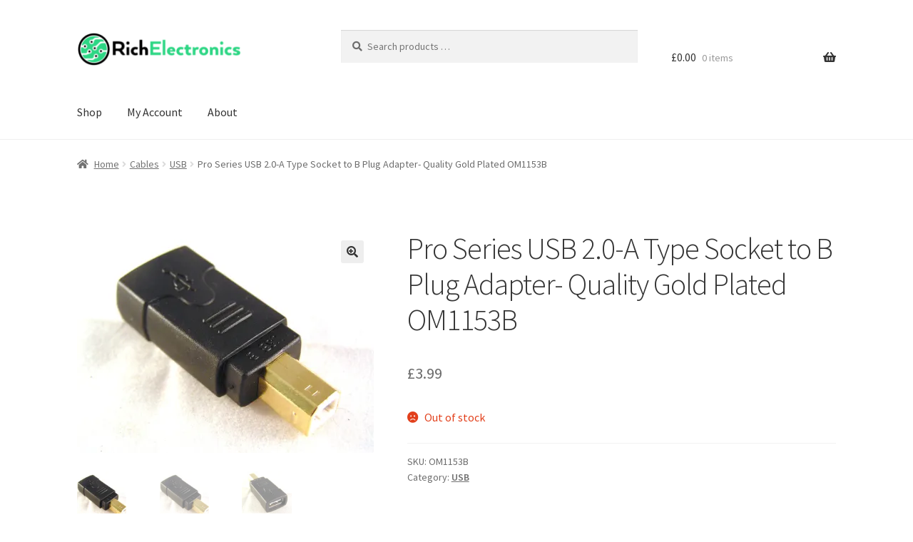

--- FILE ---
content_type: text/html; charset=UTF-8
request_url: https://richelectronics.co.uk/product/pro-series-usb-2-0-a-type-socket-to-b-plug-adapter-quality-gold-plated-om1153b
body_size: 30574
content:
<!doctype html>
<html lang="en-GB">
<head>
<meta charset="UTF-8">
<meta name="viewport" content="width=device-width, initial-scale=1">
<link rel="profile" href="http://gmpg.org/xfn/11">
<link rel="pingback" href="https://richelectronics.co.uk/xmlrpc.php">

<meta name='robots' content='index, follow, max-image-preview:large, max-snippet:-1, max-video-preview:-1' />
	<style>img:is([sizes="auto" i], [sizes^="auto," i]) { contain-intrinsic-size: 3000px 1500px }</style>
	<!-- Jetpack Site Verification Tags -->
<meta name="google-site-verification" content="BfQ0p0MTdMb94owRYG3YExZ28UuDY1RftUmtwf6sIK4" />
<script>window._wca = window._wca || [];</script>

	<!-- This site is optimized with the Yoast SEO plugin v26.1.1 - https://yoast.com/wordpress/plugins/seo/ -->
	<title>Pro Series USB 2.0-A Type Socket to B Plug Adapter- Quality Gold Plated OM1153B | Rich Electronics</title>
	<link rel="canonical" href="https://richelectronics.co.uk/product/pro-series-usb-2-0-a-type-socket-to-b-plug-adapter-quality-gold-plated-om1153b" />
	<meta property="og:locale" content="en_GB" />
	<meta property="og:type" content="article" />
	<meta property="og:title" content="Pro Series USB 2.0-A Type Socket to B Plug Adapter- Quality Gold Plated OM1153B | Rich Electronics" />
	<meta property="og:description" content="Pro Series USB Adapter USB A socket to B plug, converts a USB A type plug to a USB B type plug, as used on many computer peripherals, printers etc. High Quality Gold Plated Connector If required we offer an attractive case for these adapters, capable of carrying up to four adapters, see item&nbsp;&nbsp;390296571666 Also [&hellip;]" />
	<meta property="og:url" content="https://richelectronics.co.uk/product/pro-series-usb-2-0-a-type-socket-to-b-plug-adapter-quality-gold-plated-om1153b" />
	<meta property="og:site_name" content="Rich Electronics" />
	<meta property="article:publisher" content="https://www.facebook.com/RichElectronicsUK" />
	<meta property="article:modified_time" content="2018-09-21T10:11:05+00:00" />
	<meta property="og:image" content="https://i0.wp.com/richelectronics.co.uk/wp-content/uploads/imported/7/Pro-Series-USB-20-A-Type-Socket-to-B-Plug-Adapter-Quality-Gold-Plated-OM1153B-252960545207.JPG?fit=1600%2C1200&ssl=1" />
	<meta property="og:image:width" content="1600" />
	<meta property="og:image:height" content="1200" />
	<meta property="og:image:type" content="image/jpeg" />
	<meta name="twitter:card" content="summary_large_image" />
	<meta name="twitter:site" content="@RichElectronic" />
	<meta name="twitter:label1" content="Estimated reading time" />
	<meta name="twitter:data1" content="1 minute" />
	<script type="application/ld+json" class="yoast-schema-graph">{"@context":"https://schema.org","@graph":[{"@type":"WebPage","@id":"https://richelectronics.co.uk/product/pro-series-usb-2-0-a-type-socket-to-b-plug-adapter-quality-gold-plated-om1153b","url":"https://richelectronics.co.uk/product/pro-series-usb-2-0-a-type-socket-to-b-plug-adapter-quality-gold-plated-om1153b","name":"Pro Series USB 2.0-A Type Socket to B Plug Adapter- Quality Gold Plated OM1153B | Rich Electronics","isPartOf":{"@id":"https://richelectronics.co.uk/#website"},"primaryImageOfPage":{"@id":"https://richelectronics.co.uk/product/pro-series-usb-2-0-a-type-socket-to-b-plug-adapter-quality-gold-plated-om1153b#primaryimage"},"image":{"@id":"https://richelectronics.co.uk/product/pro-series-usb-2-0-a-type-socket-to-b-plug-adapter-quality-gold-plated-om1153b#primaryimage"},"thumbnailUrl":"https://i0.wp.com/richelectronics.co.uk/wp-content/uploads/imported/7/Pro-Series-USB-20-A-Type-Socket-to-B-Plug-Adapter-Quality-Gold-Plated-OM1153B-252960545207.JPG?fit=1600%2C1200&ssl=1","datePublished":"2017-05-27T11:22:42+00:00","dateModified":"2018-09-21T10:11:05+00:00","breadcrumb":{"@id":"https://richelectronics.co.uk/product/pro-series-usb-2-0-a-type-socket-to-b-plug-adapter-quality-gold-plated-om1153b#breadcrumb"},"inLanguage":"en-GB","potentialAction":[{"@type":"ReadAction","target":["https://richelectronics.co.uk/product/pro-series-usb-2-0-a-type-socket-to-b-plug-adapter-quality-gold-plated-om1153b"]}]},{"@type":"ImageObject","inLanguage":"en-GB","@id":"https://richelectronics.co.uk/product/pro-series-usb-2-0-a-type-socket-to-b-plug-adapter-quality-gold-plated-om1153b#primaryimage","url":"https://i0.wp.com/richelectronics.co.uk/wp-content/uploads/imported/7/Pro-Series-USB-20-A-Type-Socket-to-B-Plug-Adapter-Quality-Gold-Plated-OM1153B-252960545207.JPG?fit=1600%2C1200&ssl=1","contentUrl":"https://i0.wp.com/richelectronics.co.uk/wp-content/uploads/imported/7/Pro-Series-USB-20-A-Type-Socket-to-B-Plug-Adapter-Quality-Gold-Plated-OM1153B-252960545207.JPG?fit=1600%2C1200&ssl=1","width":1600,"height":1200},{"@type":"BreadcrumbList","@id":"https://richelectronics.co.uk/product/pro-series-usb-2-0-a-type-socket-to-b-plug-adapter-quality-gold-plated-om1153b#breadcrumb","itemListElement":[{"@type":"ListItem","position":1,"name":"Home","item":"https://richelectronics.co.uk/"},{"@type":"ListItem","position":2,"name":"Shop","item":"https://richelectronics.co.uk/"},{"@type":"ListItem","position":3,"name":"Pro Series USB 2.0-A Type Socket to B Plug Adapter- Quality Gold Plated OM1153B"}]},{"@type":"WebSite","@id":"https://richelectronics.co.uk/#website","url":"https://richelectronics.co.uk/","name":"Rich Electronics","description":"Electronic Components","publisher":{"@id":"https://richelectronics.co.uk/#organization"},"potentialAction":[{"@type":"SearchAction","target":{"@type":"EntryPoint","urlTemplate":"https://richelectronics.co.uk/?s={search_term_string}"},"query-input":{"@type":"PropertyValueSpecification","valueRequired":true,"valueName":"search_term_string"}}],"inLanguage":"en-GB"},{"@type":"Organization","@id":"https://richelectronics.co.uk/#organization","name":"Rich Electronics","url":"https://richelectronics.co.uk/","logo":{"@type":"ImageObject","inLanguage":"en-GB","@id":"https://richelectronics.co.uk/#/schema/logo/image/","url":"https://i2.wp.com/richelectronics.co.uk/wp-content/uploads/2018/07/Rich-Electronics.png?fit=470%2C110&ssl=1","contentUrl":"https://i2.wp.com/richelectronics.co.uk/wp-content/uploads/2018/07/Rich-Electronics.png?fit=470%2C110&ssl=1","width":470,"height":110,"caption":"Rich Electronics"},"image":{"@id":"https://richelectronics.co.uk/#/schema/logo/image/"},"sameAs":["https://www.facebook.com/RichElectronicsUK","https://x.com/RichElectronic","https://www.linkedin.com/company/richelectronics/"]}]}</script>
	<!-- / Yoast SEO plugin. -->


<link rel='dns-prefetch' href='//www.googletagmanager.com' />
<link rel='dns-prefetch' href='//www.google.com' />
<link rel='dns-prefetch' href='//stats.wp.com' />
<link rel='dns-prefetch' href='//secure.gravatar.com' />
<link rel='dns-prefetch' href='//fonts.googleapis.com' />
<link rel='dns-prefetch' href='//v0.wordpress.com' />
<link rel='preconnect' href='//i0.wp.com' />
<link rel="alternate" type="application/rss+xml" title="Rich Electronics &raquo; Feed" href="https://richelectronics.co.uk/feed" />
<link rel="alternate" type="application/rss+xml" title="Rich Electronics &raquo; Comments Feed" href="https://richelectronics.co.uk/comments/feed" />
<script>
window._wpemojiSettings = {"baseUrl":"https:\/\/s.w.org\/images\/core\/emoji\/16.0.1\/72x72\/","ext":".png","svgUrl":"https:\/\/s.w.org\/images\/core\/emoji\/16.0.1\/svg\/","svgExt":".svg","source":{"concatemoji":"https:\/\/richelectronics.co.uk\/wp-includes\/js\/wp-emoji-release.min.js?ver=6.8.3"}};
/*! This file is auto-generated */
!function(s,n){var o,i,e;function c(e){try{var t={supportTests:e,timestamp:(new Date).valueOf()};sessionStorage.setItem(o,JSON.stringify(t))}catch(e){}}function p(e,t,n){e.clearRect(0,0,e.canvas.width,e.canvas.height),e.fillText(t,0,0);var t=new Uint32Array(e.getImageData(0,0,e.canvas.width,e.canvas.height).data),a=(e.clearRect(0,0,e.canvas.width,e.canvas.height),e.fillText(n,0,0),new Uint32Array(e.getImageData(0,0,e.canvas.width,e.canvas.height).data));return t.every(function(e,t){return e===a[t]})}function u(e,t){e.clearRect(0,0,e.canvas.width,e.canvas.height),e.fillText(t,0,0);for(var n=e.getImageData(16,16,1,1),a=0;a<n.data.length;a++)if(0!==n.data[a])return!1;return!0}function f(e,t,n,a){switch(t){case"flag":return n(e,"\ud83c\udff3\ufe0f\u200d\u26a7\ufe0f","\ud83c\udff3\ufe0f\u200b\u26a7\ufe0f")?!1:!n(e,"\ud83c\udde8\ud83c\uddf6","\ud83c\udde8\u200b\ud83c\uddf6")&&!n(e,"\ud83c\udff4\udb40\udc67\udb40\udc62\udb40\udc65\udb40\udc6e\udb40\udc67\udb40\udc7f","\ud83c\udff4\u200b\udb40\udc67\u200b\udb40\udc62\u200b\udb40\udc65\u200b\udb40\udc6e\u200b\udb40\udc67\u200b\udb40\udc7f");case"emoji":return!a(e,"\ud83e\udedf")}return!1}function g(e,t,n,a){var r="undefined"!=typeof WorkerGlobalScope&&self instanceof WorkerGlobalScope?new OffscreenCanvas(300,150):s.createElement("canvas"),o=r.getContext("2d",{willReadFrequently:!0}),i=(o.textBaseline="top",o.font="600 32px Arial",{});return e.forEach(function(e){i[e]=t(o,e,n,a)}),i}function t(e){var t=s.createElement("script");t.src=e,t.defer=!0,s.head.appendChild(t)}"undefined"!=typeof Promise&&(o="wpEmojiSettingsSupports",i=["flag","emoji"],n.supports={everything:!0,everythingExceptFlag:!0},e=new Promise(function(e){s.addEventListener("DOMContentLoaded",e,{once:!0})}),new Promise(function(t){var n=function(){try{var e=JSON.parse(sessionStorage.getItem(o));if("object"==typeof e&&"number"==typeof e.timestamp&&(new Date).valueOf()<e.timestamp+604800&&"object"==typeof e.supportTests)return e.supportTests}catch(e){}return null}();if(!n){if("undefined"!=typeof Worker&&"undefined"!=typeof OffscreenCanvas&&"undefined"!=typeof URL&&URL.createObjectURL&&"undefined"!=typeof Blob)try{var e="postMessage("+g.toString()+"("+[JSON.stringify(i),f.toString(),p.toString(),u.toString()].join(",")+"));",a=new Blob([e],{type:"text/javascript"}),r=new Worker(URL.createObjectURL(a),{name:"wpTestEmojiSupports"});return void(r.onmessage=function(e){c(n=e.data),r.terminate(),t(n)})}catch(e){}c(n=g(i,f,p,u))}t(n)}).then(function(e){for(var t in e)n.supports[t]=e[t],n.supports.everything=n.supports.everything&&n.supports[t],"flag"!==t&&(n.supports.everythingExceptFlag=n.supports.everythingExceptFlag&&n.supports[t]);n.supports.everythingExceptFlag=n.supports.everythingExceptFlag&&!n.supports.flag,n.DOMReady=!1,n.readyCallback=function(){n.DOMReady=!0}}).then(function(){return e}).then(function(){var e;n.supports.everything||(n.readyCallback(),(e=n.source||{}).concatemoji?t(e.concatemoji):e.wpemoji&&e.twemoji&&(t(e.twemoji),t(e.wpemoji)))}))}((window,document),window._wpemojiSettings);
</script>
<style id='wp-emoji-styles-inline-css'>

	img.wp-smiley, img.emoji {
		display: inline !important;
		border: none !important;
		box-shadow: none !important;
		height: 1em !important;
		width: 1em !important;
		margin: 0 0.07em !important;
		vertical-align: -0.1em !important;
		background: none !important;
		padding: 0 !important;
	}
</style>
<link rel='stylesheet' id='wp-block-library-css' href='https://richelectronics.co.uk/wp-includes/css/dist/block-library/style.min.css?ver=6.8.3' media='all' />
<style id='wp-block-library-theme-inline-css'>
.wp-block-audio :where(figcaption){color:#555;font-size:13px;text-align:center}.is-dark-theme .wp-block-audio :where(figcaption){color:#ffffffa6}.wp-block-audio{margin:0 0 1em}.wp-block-code{border:1px solid #ccc;border-radius:4px;font-family:Menlo,Consolas,monaco,monospace;padding:.8em 1em}.wp-block-embed :where(figcaption){color:#555;font-size:13px;text-align:center}.is-dark-theme .wp-block-embed :where(figcaption){color:#ffffffa6}.wp-block-embed{margin:0 0 1em}.blocks-gallery-caption{color:#555;font-size:13px;text-align:center}.is-dark-theme .blocks-gallery-caption{color:#ffffffa6}:root :where(.wp-block-image figcaption){color:#555;font-size:13px;text-align:center}.is-dark-theme :root :where(.wp-block-image figcaption){color:#ffffffa6}.wp-block-image{margin:0 0 1em}.wp-block-pullquote{border-bottom:4px solid;border-top:4px solid;color:currentColor;margin-bottom:1.75em}.wp-block-pullquote cite,.wp-block-pullquote footer,.wp-block-pullquote__citation{color:currentColor;font-size:.8125em;font-style:normal;text-transform:uppercase}.wp-block-quote{border-left:.25em solid;margin:0 0 1.75em;padding-left:1em}.wp-block-quote cite,.wp-block-quote footer{color:currentColor;font-size:.8125em;font-style:normal;position:relative}.wp-block-quote:where(.has-text-align-right){border-left:none;border-right:.25em solid;padding-left:0;padding-right:1em}.wp-block-quote:where(.has-text-align-center){border:none;padding-left:0}.wp-block-quote.is-large,.wp-block-quote.is-style-large,.wp-block-quote:where(.is-style-plain){border:none}.wp-block-search .wp-block-search__label{font-weight:700}.wp-block-search__button{border:1px solid #ccc;padding:.375em .625em}:where(.wp-block-group.has-background){padding:1.25em 2.375em}.wp-block-separator.has-css-opacity{opacity:.4}.wp-block-separator{border:none;border-bottom:2px solid;margin-left:auto;margin-right:auto}.wp-block-separator.has-alpha-channel-opacity{opacity:1}.wp-block-separator:not(.is-style-wide):not(.is-style-dots){width:100px}.wp-block-separator.has-background:not(.is-style-dots){border-bottom:none;height:1px}.wp-block-separator.has-background:not(.is-style-wide):not(.is-style-dots){height:2px}.wp-block-table{margin:0 0 1em}.wp-block-table td,.wp-block-table th{word-break:normal}.wp-block-table :where(figcaption){color:#555;font-size:13px;text-align:center}.is-dark-theme .wp-block-table :where(figcaption){color:#ffffffa6}.wp-block-video :where(figcaption){color:#555;font-size:13px;text-align:center}.is-dark-theme .wp-block-video :where(figcaption){color:#ffffffa6}.wp-block-video{margin:0 0 1em}:root :where(.wp-block-template-part.has-background){margin-bottom:0;margin-top:0;padding:1.25em 2.375em}
</style>
<style id='classic-theme-styles-inline-css'>
/*! This file is auto-generated */
.wp-block-button__link{color:#fff;background-color:#32373c;border-radius:9999px;box-shadow:none;text-decoration:none;padding:calc(.667em + 2px) calc(1.333em + 2px);font-size:1.125em}.wp-block-file__button{background:#32373c;color:#fff;text-decoration:none}
</style>
<link rel='stylesheet' id='selectize-css' href='https://richelectronics.co.uk/wp-content/plugins/woocommerce-product-search/css/selectize/selectize.min.css?ver=5.3.0' media='all' />
<link rel='stylesheet' id='wps-price-slider-css' href='https://richelectronics.co.uk/wp-content/plugins/woocommerce-product-search/css/price-slider.min.css?ver=5.3.0' media='all' />
<link rel='stylesheet' id='product-search-css' href='https://richelectronics.co.uk/wp-content/plugins/woocommerce-product-search/css/product-search.min.css?ver=5.3.0' media='all' />
<link rel='stylesheet' id='mediaelement-css' href='https://richelectronics.co.uk/wp-includes/js/mediaelement/mediaelementplayer-legacy.min.css?ver=4.2.17' media='all' />
<link rel='stylesheet' id='wp-mediaelement-css' href='https://richelectronics.co.uk/wp-includes/js/mediaelement/wp-mediaelement.min.css?ver=6.8.3' media='all' />
<style id='jetpack-sharing-buttons-style-inline-css'>
.jetpack-sharing-buttons__services-list{display:flex;flex-direction:row;flex-wrap:wrap;gap:0;list-style-type:none;margin:5px;padding:0}.jetpack-sharing-buttons__services-list.has-small-icon-size{font-size:12px}.jetpack-sharing-buttons__services-list.has-normal-icon-size{font-size:16px}.jetpack-sharing-buttons__services-list.has-large-icon-size{font-size:24px}.jetpack-sharing-buttons__services-list.has-huge-icon-size{font-size:36px}@media print{.jetpack-sharing-buttons__services-list{display:none!important}}.editor-styles-wrapper .wp-block-jetpack-sharing-buttons{gap:0;padding-inline-start:0}ul.jetpack-sharing-buttons__services-list.has-background{padding:1.25em 2.375em}
</style>
<link rel='stylesheet' id='storefront-gutenberg-blocks-css' href='https://richelectronics.co.uk/wp-content/themes/storefront/assets/css/base/gutenberg-blocks.css?ver=4.6.1' media='all' />
<style id='storefront-gutenberg-blocks-inline-css'>

				.wp-block-button__link:not(.has-text-color) {
					color: #333333;
				}

				.wp-block-button__link:not(.has-text-color):hover,
				.wp-block-button__link:not(.has-text-color):focus,
				.wp-block-button__link:not(.has-text-color):active {
					color: #333333;
				}

				.wp-block-button__link:not(.has-background) {
					background-color: #eeeeee;
				}

				.wp-block-button__link:not(.has-background):hover,
				.wp-block-button__link:not(.has-background):focus,
				.wp-block-button__link:not(.has-background):active {
					border-color: #d5d5d5;
					background-color: #d5d5d5;
				}

				.wc-block-grid__products .wc-block-grid__product .wp-block-button__link {
					background-color: #eeeeee;
					border-color: #eeeeee;
					color: #333333;
				}

				.wp-block-quote footer,
				.wp-block-quote cite,
				.wp-block-quote__citation {
					color: #6d6d6d;
				}

				.wp-block-pullquote cite,
				.wp-block-pullquote footer,
				.wp-block-pullquote__citation {
					color: #6d6d6d;
				}

				.wp-block-image figcaption {
					color: #6d6d6d;
				}

				.wp-block-separator.is-style-dots::before {
					color: #333333;
				}

				.wp-block-file a.wp-block-file__button {
					color: #333333;
					background-color: #eeeeee;
					border-color: #eeeeee;
				}

				.wp-block-file a.wp-block-file__button:hover,
				.wp-block-file a.wp-block-file__button:focus,
				.wp-block-file a.wp-block-file__button:active {
					color: #333333;
					background-color: #d5d5d5;
				}

				.wp-block-code,
				.wp-block-preformatted pre {
					color: #6d6d6d;
				}

				.wp-block-table:not( .has-background ):not( .is-style-stripes ) tbody tr:nth-child(2n) td {
					background-color: #fdfdfd;
				}

				.wp-block-cover .wp-block-cover__inner-container h1:not(.has-text-color),
				.wp-block-cover .wp-block-cover__inner-container h2:not(.has-text-color),
				.wp-block-cover .wp-block-cover__inner-container h3:not(.has-text-color),
				.wp-block-cover .wp-block-cover__inner-container h4:not(.has-text-color),
				.wp-block-cover .wp-block-cover__inner-container h5:not(.has-text-color),
				.wp-block-cover .wp-block-cover__inner-container h6:not(.has-text-color) {
					color: #000000;
				}

				.wc-block-components-price-slider__range-input-progress,
				.rtl .wc-block-components-price-slider__range-input-progress {
					--range-color: #3b936e;
				}

				/* Target only IE11 */
				@media all and (-ms-high-contrast: none), (-ms-high-contrast: active) {
					.wc-block-components-price-slider__range-input-progress {
						background: #3b936e;
					}
				}

				.wc-block-components-button:not(.is-link) {
					background-color: #333333;
					color: #ffffff;
				}

				.wc-block-components-button:not(.is-link):hover,
				.wc-block-components-button:not(.is-link):focus,
				.wc-block-components-button:not(.is-link):active {
					background-color: #1a1a1a;
					color: #ffffff;
				}

				.wc-block-components-button:not(.is-link):disabled {
					background-color: #333333;
					color: #ffffff;
				}

				.wc-block-cart__submit-container {
					background-color: #ffffff;
				}

				.wc-block-cart__submit-container::before {
					color: rgba(220,220,220,0.5);
				}

				.wc-block-components-order-summary-item__quantity {
					background-color: #ffffff;
					border-color: #6d6d6d;
					box-shadow: 0 0 0 2px #ffffff;
					color: #6d6d6d;
				}
			
</style>
<style id='global-styles-inline-css'>
:root{--wp--preset--aspect-ratio--square: 1;--wp--preset--aspect-ratio--4-3: 4/3;--wp--preset--aspect-ratio--3-4: 3/4;--wp--preset--aspect-ratio--3-2: 3/2;--wp--preset--aspect-ratio--2-3: 2/3;--wp--preset--aspect-ratio--16-9: 16/9;--wp--preset--aspect-ratio--9-16: 9/16;--wp--preset--color--black: #000000;--wp--preset--color--cyan-bluish-gray: #abb8c3;--wp--preset--color--white: #ffffff;--wp--preset--color--pale-pink: #f78da7;--wp--preset--color--vivid-red: #cf2e2e;--wp--preset--color--luminous-vivid-orange: #ff6900;--wp--preset--color--luminous-vivid-amber: #fcb900;--wp--preset--color--light-green-cyan: #7bdcb5;--wp--preset--color--vivid-green-cyan: #00d084;--wp--preset--color--pale-cyan-blue: #8ed1fc;--wp--preset--color--vivid-cyan-blue: #0693e3;--wp--preset--color--vivid-purple: #9b51e0;--wp--preset--gradient--vivid-cyan-blue-to-vivid-purple: linear-gradient(135deg,rgba(6,147,227,1) 0%,rgb(155,81,224) 100%);--wp--preset--gradient--light-green-cyan-to-vivid-green-cyan: linear-gradient(135deg,rgb(122,220,180) 0%,rgb(0,208,130) 100%);--wp--preset--gradient--luminous-vivid-amber-to-luminous-vivid-orange: linear-gradient(135deg,rgba(252,185,0,1) 0%,rgba(255,105,0,1) 100%);--wp--preset--gradient--luminous-vivid-orange-to-vivid-red: linear-gradient(135deg,rgba(255,105,0,1) 0%,rgb(207,46,46) 100%);--wp--preset--gradient--very-light-gray-to-cyan-bluish-gray: linear-gradient(135deg,rgb(238,238,238) 0%,rgb(169,184,195) 100%);--wp--preset--gradient--cool-to-warm-spectrum: linear-gradient(135deg,rgb(74,234,220) 0%,rgb(151,120,209) 20%,rgb(207,42,186) 40%,rgb(238,44,130) 60%,rgb(251,105,98) 80%,rgb(254,248,76) 100%);--wp--preset--gradient--blush-light-purple: linear-gradient(135deg,rgb(255,206,236) 0%,rgb(152,150,240) 100%);--wp--preset--gradient--blush-bordeaux: linear-gradient(135deg,rgb(254,205,165) 0%,rgb(254,45,45) 50%,rgb(107,0,62) 100%);--wp--preset--gradient--luminous-dusk: linear-gradient(135deg,rgb(255,203,112) 0%,rgb(199,81,192) 50%,rgb(65,88,208) 100%);--wp--preset--gradient--pale-ocean: linear-gradient(135deg,rgb(255,245,203) 0%,rgb(182,227,212) 50%,rgb(51,167,181) 100%);--wp--preset--gradient--electric-grass: linear-gradient(135deg,rgb(202,248,128) 0%,rgb(113,206,126) 100%);--wp--preset--gradient--midnight: linear-gradient(135deg,rgb(2,3,129) 0%,rgb(40,116,252) 100%);--wp--preset--font-size--small: 14px;--wp--preset--font-size--medium: 23px;--wp--preset--font-size--large: 26px;--wp--preset--font-size--x-large: 42px;--wp--preset--font-size--normal: 16px;--wp--preset--font-size--huge: 37px;--wp--preset--spacing--20: 0.44rem;--wp--preset--spacing--30: 0.67rem;--wp--preset--spacing--40: 1rem;--wp--preset--spacing--50: 1.5rem;--wp--preset--spacing--60: 2.25rem;--wp--preset--spacing--70: 3.38rem;--wp--preset--spacing--80: 5.06rem;--wp--preset--shadow--natural: 6px 6px 9px rgba(0, 0, 0, 0.2);--wp--preset--shadow--deep: 12px 12px 50px rgba(0, 0, 0, 0.4);--wp--preset--shadow--sharp: 6px 6px 0px rgba(0, 0, 0, 0.2);--wp--preset--shadow--outlined: 6px 6px 0px -3px rgba(255, 255, 255, 1), 6px 6px rgba(0, 0, 0, 1);--wp--preset--shadow--crisp: 6px 6px 0px rgba(0, 0, 0, 1);}:root :where(.is-layout-flow) > :first-child{margin-block-start: 0;}:root :where(.is-layout-flow) > :last-child{margin-block-end: 0;}:root :where(.is-layout-flow) > *{margin-block-start: 24px;margin-block-end: 0;}:root :where(.is-layout-constrained) > :first-child{margin-block-start: 0;}:root :where(.is-layout-constrained) > :last-child{margin-block-end: 0;}:root :where(.is-layout-constrained) > *{margin-block-start: 24px;margin-block-end: 0;}:root :where(.is-layout-flex){gap: 24px;}:root :where(.is-layout-grid){gap: 24px;}body .is-layout-flex{display: flex;}.is-layout-flex{flex-wrap: wrap;align-items: center;}.is-layout-flex > :is(*, div){margin: 0;}body .is-layout-grid{display: grid;}.is-layout-grid > :is(*, div){margin: 0;}.has-black-color{color: var(--wp--preset--color--black) !important;}.has-cyan-bluish-gray-color{color: var(--wp--preset--color--cyan-bluish-gray) !important;}.has-white-color{color: var(--wp--preset--color--white) !important;}.has-pale-pink-color{color: var(--wp--preset--color--pale-pink) !important;}.has-vivid-red-color{color: var(--wp--preset--color--vivid-red) !important;}.has-luminous-vivid-orange-color{color: var(--wp--preset--color--luminous-vivid-orange) !important;}.has-luminous-vivid-amber-color{color: var(--wp--preset--color--luminous-vivid-amber) !important;}.has-light-green-cyan-color{color: var(--wp--preset--color--light-green-cyan) !important;}.has-vivid-green-cyan-color{color: var(--wp--preset--color--vivid-green-cyan) !important;}.has-pale-cyan-blue-color{color: var(--wp--preset--color--pale-cyan-blue) !important;}.has-vivid-cyan-blue-color{color: var(--wp--preset--color--vivid-cyan-blue) !important;}.has-vivid-purple-color{color: var(--wp--preset--color--vivid-purple) !important;}.has-black-background-color{background-color: var(--wp--preset--color--black) !important;}.has-cyan-bluish-gray-background-color{background-color: var(--wp--preset--color--cyan-bluish-gray) !important;}.has-white-background-color{background-color: var(--wp--preset--color--white) !important;}.has-pale-pink-background-color{background-color: var(--wp--preset--color--pale-pink) !important;}.has-vivid-red-background-color{background-color: var(--wp--preset--color--vivid-red) !important;}.has-luminous-vivid-orange-background-color{background-color: var(--wp--preset--color--luminous-vivid-orange) !important;}.has-luminous-vivid-amber-background-color{background-color: var(--wp--preset--color--luminous-vivid-amber) !important;}.has-light-green-cyan-background-color{background-color: var(--wp--preset--color--light-green-cyan) !important;}.has-vivid-green-cyan-background-color{background-color: var(--wp--preset--color--vivid-green-cyan) !important;}.has-pale-cyan-blue-background-color{background-color: var(--wp--preset--color--pale-cyan-blue) !important;}.has-vivid-cyan-blue-background-color{background-color: var(--wp--preset--color--vivid-cyan-blue) !important;}.has-vivid-purple-background-color{background-color: var(--wp--preset--color--vivid-purple) !important;}.has-black-border-color{border-color: var(--wp--preset--color--black) !important;}.has-cyan-bluish-gray-border-color{border-color: var(--wp--preset--color--cyan-bluish-gray) !important;}.has-white-border-color{border-color: var(--wp--preset--color--white) !important;}.has-pale-pink-border-color{border-color: var(--wp--preset--color--pale-pink) !important;}.has-vivid-red-border-color{border-color: var(--wp--preset--color--vivid-red) !important;}.has-luminous-vivid-orange-border-color{border-color: var(--wp--preset--color--luminous-vivid-orange) !important;}.has-luminous-vivid-amber-border-color{border-color: var(--wp--preset--color--luminous-vivid-amber) !important;}.has-light-green-cyan-border-color{border-color: var(--wp--preset--color--light-green-cyan) !important;}.has-vivid-green-cyan-border-color{border-color: var(--wp--preset--color--vivid-green-cyan) !important;}.has-pale-cyan-blue-border-color{border-color: var(--wp--preset--color--pale-cyan-blue) !important;}.has-vivid-cyan-blue-border-color{border-color: var(--wp--preset--color--vivid-cyan-blue) !important;}.has-vivid-purple-border-color{border-color: var(--wp--preset--color--vivid-purple) !important;}.has-vivid-cyan-blue-to-vivid-purple-gradient-background{background: var(--wp--preset--gradient--vivid-cyan-blue-to-vivid-purple) !important;}.has-light-green-cyan-to-vivid-green-cyan-gradient-background{background: var(--wp--preset--gradient--light-green-cyan-to-vivid-green-cyan) !important;}.has-luminous-vivid-amber-to-luminous-vivid-orange-gradient-background{background: var(--wp--preset--gradient--luminous-vivid-amber-to-luminous-vivid-orange) !important;}.has-luminous-vivid-orange-to-vivid-red-gradient-background{background: var(--wp--preset--gradient--luminous-vivid-orange-to-vivid-red) !important;}.has-very-light-gray-to-cyan-bluish-gray-gradient-background{background: var(--wp--preset--gradient--very-light-gray-to-cyan-bluish-gray) !important;}.has-cool-to-warm-spectrum-gradient-background{background: var(--wp--preset--gradient--cool-to-warm-spectrum) !important;}.has-blush-light-purple-gradient-background{background: var(--wp--preset--gradient--blush-light-purple) !important;}.has-blush-bordeaux-gradient-background{background: var(--wp--preset--gradient--blush-bordeaux) !important;}.has-luminous-dusk-gradient-background{background: var(--wp--preset--gradient--luminous-dusk) !important;}.has-pale-ocean-gradient-background{background: var(--wp--preset--gradient--pale-ocean) !important;}.has-electric-grass-gradient-background{background: var(--wp--preset--gradient--electric-grass) !important;}.has-midnight-gradient-background{background: var(--wp--preset--gradient--midnight) !important;}.has-small-font-size{font-size: var(--wp--preset--font-size--small) !important;}.has-medium-font-size{font-size: var(--wp--preset--font-size--medium) !important;}.has-large-font-size{font-size: var(--wp--preset--font-size--large) !important;}.has-x-large-font-size{font-size: var(--wp--preset--font-size--x-large) !important;}
:root :where(.wp-block-pullquote){font-size: 1.5em;line-height: 1.6;}
</style>
<link rel='stylesheet' id='contact-form-7-css' href='https://richelectronics.co.uk/wp-content/plugins/contact-form-7/includes/css/styles.css?ver=6.1.2' media='all' />
<link rel='stylesheet' id='photoswipe-css' href='https://richelectronics.co.uk/wp-content/plugins/woocommerce/assets/css/photoswipe/photoswipe.min.css?ver=10.2.3' media='all' />
<link rel='stylesheet' id='photoswipe-default-skin-css' href='https://richelectronics.co.uk/wp-content/plugins/woocommerce/assets/css/photoswipe/default-skin/default-skin.min.css?ver=10.2.3' media='all' />
<style id='woocommerce-inline-inline-css'>
.woocommerce form .form-row .required { visibility: visible; }
</style>
<link rel='stylesheet' id='gateway-css' href='https://richelectronics.co.uk/wp-content/plugins/woocommerce-paypal-payments/modules/ppcp-button/assets/css/gateway.css?ver=3.2.0' media='all' />
<link rel='stylesheet' id='wps-storefront-css' href='https://richelectronics.co.uk/wp-content/plugins/woocommerce-product-search/css/storefront.min.css?ver=5.3.0' media='all' />
<link rel='stylesheet' id='brands-styles-css' href='https://richelectronics.co.uk/wp-content/plugins/woocommerce/assets/css/brands.css?ver=10.2.3' media='all' />
<link rel='stylesheet' id='storefront-style-css' href='https://richelectronics.co.uk/wp-content/themes/storefront/style.css?ver=4.6.1' media='all' />
<style id='storefront-style-inline-css'>

			.main-navigation ul li a,
			.site-title a,
			ul.menu li a,
			.site-branding h1 a,
			button.menu-toggle,
			button.menu-toggle:hover,
			.handheld-navigation .dropdown-toggle {
				color: #333333;
			}

			button.menu-toggle,
			button.menu-toggle:hover {
				border-color: #333333;
			}

			.main-navigation ul li a:hover,
			.main-navigation ul li:hover > a,
			.site-title a:hover,
			.site-header ul.menu li.current-menu-item > a {
				color: #747474;
			}

			table:not( .has-background ) th {
				background-color: #f8f8f8;
			}

			table:not( .has-background ) tbody td {
				background-color: #fdfdfd;
			}

			table:not( .has-background ) tbody tr:nth-child(2n) td,
			fieldset,
			fieldset legend {
				background-color: #fbfbfb;
			}

			.site-header,
			.secondary-navigation ul ul,
			.main-navigation ul.menu > li.menu-item-has-children:after,
			.secondary-navigation ul.menu ul,
			.storefront-handheld-footer-bar,
			.storefront-handheld-footer-bar ul li > a,
			.storefront-handheld-footer-bar ul li.search .site-search,
			button.menu-toggle,
			button.menu-toggle:hover {
				background-color: #ffffff;
			}

			p.site-description,
			.site-header,
			.storefront-handheld-footer-bar {
				color: #404040;
			}

			button.menu-toggle:after,
			button.menu-toggle:before,
			button.menu-toggle span:before {
				background-color: #333333;
			}

			h1, h2, h3, h4, h5, h6, .wc-block-grid__product-title {
				color: #333333;
			}

			.widget h1 {
				border-bottom-color: #333333;
			}

			body,
			.secondary-navigation a {
				color: #6d6d6d;
			}

			.widget-area .widget a,
			.hentry .entry-header .posted-on a,
			.hentry .entry-header .post-author a,
			.hentry .entry-header .post-comments a,
			.hentry .entry-header .byline a {
				color: #727272;
			}

			a {
				color: #3b936e;
			}

			a:focus,
			button:focus,
			.button.alt:focus,
			input:focus,
			textarea:focus,
			input[type="button"]:focus,
			input[type="reset"]:focus,
			input[type="submit"]:focus,
			input[type="email"]:focus,
			input[type="tel"]:focus,
			input[type="url"]:focus,
			input[type="password"]:focus,
			input[type="search"]:focus {
				outline-color: #3b936e;
			}

			button, input[type="button"], input[type="reset"], input[type="submit"], .button, .widget a.button {
				background-color: #eeeeee;
				border-color: #eeeeee;
				color: #333333;
			}

			button:hover, input[type="button"]:hover, input[type="reset"]:hover, input[type="submit"]:hover, .button:hover, .widget a.button:hover {
				background-color: #d5d5d5;
				border-color: #d5d5d5;
				color: #333333;
			}

			button.alt, input[type="button"].alt, input[type="reset"].alt, input[type="submit"].alt, .button.alt, .widget-area .widget a.button.alt {
				background-color: #333333;
				border-color: #333333;
				color: #ffffff;
			}

			button.alt:hover, input[type="button"].alt:hover, input[type="reset"].alt:hover, input[type="submit"].alt:hover, .button.alt:hover, .widget-area .widget a.button.alt:hover {
				background-color: #1a1a1a;
				border-color: #1a1a1a;
				color: #ffffff;
			}

			.pagination .page-numbers li .page-numbers.current {
				background-color: #e6e6e6;
				color: #636363;
			}

			#comments .comment-list .comment-content .comment-text {
				background-color: #f8f8f8;
			}

			.site-footer {
				background-color: #f7f7f7;
				color: #6d6d6d;
			}

			.site-footer a:not(.button):not(.components-button) {
				color: #333333;
			}

			.site-footer .storefront-handheld-footer-bar a:not(.button):not(.components-button) {
				color: #333333;
			}

			.site-footer h1, .site-footer h2, .site-footer h3, .site-footer h4, .site-footer h5, .site-footer h6, .site-footer .widget .widget-title, .site-footer .widget .widgettitle {
				color: #333333;
			}

			.page-template-template-homepage.has-post-thumbnail .type-page.has-post-thumbnail .entry-title {
				color: #000000;
			}

			.page-template-template-homepage.has-post-thumbnail .type-page.has-post-thumbnail .entry-content {
				color: #000000;
			}

			@media screen and ( min-width: 768px ) {
				.secondary-navigation ul.menu a:hover {
					color: #595959;
				}

				.secondary-navigation ul.menu a {
					color: #404040;
				}

				.main-navigation ul.menu ul.sub-menu,
				.main-navigation ul.nav-menu ul.children {
					background-color: #f0f0f0;
				}

				.site-header {
					border-bottom-color: #f0f0f0;
				}
			}

				.sp-fixed-width .site {
					background-color:#ffffff;
				}
			

				.checkout-slides .sp-checkout-control-nav li a:after {
					background-color:#ffffff;
					border: 4px solid #d7d7d7;
				}

				.checkout-slides .sp-checkout-control-nav li:nth-child(2) a.flex-active:after {
					border: 4px solid #d7d7d7;
				}

				.checkout-slides .sp-checkout-control-nav li a:before,
				.checkout-slides .sp-checkout-control-nav li:nth-child(2) a.flex-active:before  {
					background-color:#d7d7d7;
				}

				.checkout-slides .sp-checkout-control-nav li:nth-child(2) a:before {
					background-color:#ebebeb;
				}

				.checkout-slides .sp-checkout-control-nav li:nth-child(2) a:after {
					border: 4px solid #ebebeb;
				}
			
</style>
<link rel='stylesheet' id='storefront-icons-css' href='https://richelectronics.co.uk/wp-content/themes/storefront/assets/css/base/icons.css?ver=4.6.1' media='all' />
<link rel='stylesheet' id='storefront-fonts-css' href='https://fonts.googleapis.com/css?family=Source+Sans+Pro%3A400%2C300%2C300italic%2C400italic%2C600%2C700%2C900&#038;subset=latin%2Clatin-ext&#038;ver=4.6.1' media='all' />
<link rel='stylesheet' id='storefront-jetpack-widgets-css' href='https://richelectronics.co.uk/wp-content/themes/storefront/assets/css/jetpack/widgets.css?ver=4.6.1' media='all' />
<style id='jetpack_facebook_likebox-inline-css'>
.widget_facebook_likebox {
	overflow: hidden;
}

</style>
<link rel='stylesheet' id='wc_stripe_express_checkout_style-css' href='https://richelectronics.co.uk/wp-content/plugins/woocommerce-gateway-stripe/build/express-checkout.css?ver=883d1b0d4165d89258df' media='all' />
<link rel='stylesheet' id='storefront-woocommerce-style-css' href='https://richelectronics.co.uk/wp-content/themes/storefront/assets/css/woocommerce/woocommerce.css?ver=4.6.1' media='all' />
<style id='storefront-woocommerce-style-inline-css'>
@font-face {
				font-family: star;
				src: url(https://richelectronics.co.uk/wp-content/plugins/woocommerce/assets/fonts/star.eot);
				src:
					url(https://richelectronics.co.uk/wp-content/plugins/woocommerce/assets/fonts/star.eot?#iefix) format("embedded-opentype"),
					url(https://richelectronics.co.uk/wp-content/plugins/woocommerce/assets/fonts/star.woff) format("woff"),
					url(https://richelectronics.co.uk/wp-content/plugins/woocommerce/assets/fonts/star.ttf) format("truetype"),
					url(https://richelectronics.co.uk/wp-content/plugins/woocommerce/assets/fonts/star.svg#star) format("svg");
				font-weight: 400;
				font-style: normal;
			}
			@font-face {
				font-family: WooCommerce;
				src: url(https://richelectronics.co.uk/wp-content/plugins/woocommerce/assets/fonts/WooCommerce.eot);
				src:
					url(https://richelectronics.co.uk/wp-content/plugins/woocommerce/assets/fonts/WooCommerce.eot?#iefix) format("embedded-opentype"),
					url(https://richelectronics.co.uk/wp-content/plugins/woocommerce/assets/fonts/WooCommerce.woff) format("woff"),
					url(https://richelectronics.co.uk/wp-content/plugins/woocommerce/assets/fonts/WooCommerce.ttf) format("truetype"),
					url(https://richelectronics.co.uk/wp-content/plugins/woocommerce/assets/fonts/WooCommerce.svg#WooCommerce) format("svg");
				font-weight: 400;
				font-style: normal;
			}

			a.cart-contents,
			.site-header-cart .widget_shopping_cart a {
				color: #333333;
			}

			a.cart-contents:hover,
			.site-header-cart .widget_shopping_cart a:hover,
			.site-header-cart:hover > li > a {
				color: #747474;
			}

			table.cart td.product-remove,
			table.cart td.actions {
				border-top-color: #ffffff;
			}

			.storefront-handheld-footer-bar ul li.cart .count {
				background-color: #333333;
				color: #ffffff;
				border-color: #ffffff;
			}

			.woocommerce-tabs ul.tabs li.active a,
			ul.products li.product .price,
			.onsale,
			.wc-block-grid__product-onsale,
			.widget_search form:before,
			.widget_product_search form:before {
				color: #6d6d6d;
			}

			.woocommerce-breadcrumb a,
			a.woocommerce-review-link,
			.product_meta a {
				color: #727272;
			}

			.wc-block-grid__product-onsale,
			.onsale {
				border-color: #6d6d6d;
			}

			.star-rating span:before,
			.quantity .plus, .quantity .minus,
			p.stars a:hover:after,
			p.stars a:after,
			.star-rating span:before,
			#payment .payment_methods li input[type=radio]:first-child:checked+label:before {
				color: #3b936e;
			}

			.widget_price_filter .ui-slider .ui-slider-range,
			.widget_price_filter .ui-slider .ui-slider-handle {
				background-color: #3b936e;
			}

			.order_details {
				background-color: #f8f8f8;
			}

			.order_details > li {
				border-bottom: 1px dotted #e3e3e3;
			}

			.order_details:before,
			.order_details:after {
				background: -webkit-linear-gradient(transparent 0,transparent 0),-webkit-linear-gradient(135deg,#f8f8f8 33.33%,transparent 33.33%),-webkit-linear-gradient(45deg,#f8f8f8 33.33%,transparent 33.33%)
			}

			#order_review {
				background-color: #ffffff;
			}

			#payment .payment_methods > li .payment_box,
			#payment .place-order {
				background-color: #fafafa;
			}

			#payment .payment_methods > li:not(.woocommerce-notice) {
				background-color: #f5f5f5;
			}

			#payment .payment_methods > li:not(.woocommerce-notice):hover {
				background-color: #f0f0f0;
			}

			.woocommerce-pagination .page-numbers li .page-numbers.current {
				background-color: #e6e6e6;
				color: #636363;
			}

			.wc-block-grid__product-onsale,
			.onsale,
			.woocommerce-pagination .page-numbers li .page-numbers:not(.current) {
				color: #6d6d6d;
			}

			p.stars a:before,
			p.stars a:hover~a:before,
			p.stars.selected a.active~a:before {
				color: #6d6d6d;
			}

			p.stars.selected a.active:before,
			p.stars:hover a:before,
			p.stars.selected a:not(.active):before,
			p.stars.selected a.active:before {
				color: #3b936e;
			}

			.single-product div.product .woocommerce-product-gallery .woocommerce-product-gallery__trigger {
				background-color: #eeeeee;
				color: #333333;
			}

			.single-product div.product .woocommerce-product-gallery .woocommerce-product-gallery__trigger:hover {
				background-color: #d5d5d5;
				border-color: #d5d5d5;
				color: #333333;
			}

			.button.added_to_cart:focus,
			.button.wc-forward:focus {
				outline-color: #3b936e;
			}

			.added_to_cart,
			.site-header-cart .widget_shopping_cart a.button,
			.wc-block-grid__products .wc-block-grid__product .wp-block-button__link {
				background-color: #eeeeee;
				border-color: #eeeeee;
				color: #333333;
			}

			.added_to_cart:hover,
			.site-header-cart .widget_shopping_cart a.button:hover,
			.wc-block-grid__products .wc-block-grid__product .wp-block-button__link:hover {
				background-color: #d5d5d5;
				border-color: #d5d5d5;
				color: #333333;
			}

			.added_to_cart.alt, .added_to_cart, .widget a.button.checkout {
				background-color: #333333;
				border-color: #333333;
				color: #ffffff;
			}

			.added_to_cart.alt:hover, .added_to_cart:hover, .widget a.button.checkout:hover {
				background-color: #1a1a1a;
				border-color: #1a1a1a;
				color: #ffffff;
			}

			.button.loading {
				color: #eeeeee;
			}

			.button.loading:hover {
				background-color: #eeeeee;
			}

			.button.loading:after {
				color: #333333;
			}

			@media screen and ( min-width: 768px ) {
				.site-header-cart .widget_shopping_cart,
				.site-header .product_list_widget li .quantity {
					color: #404040;
				}

				.site-header-cart .widget_shopping_cart .buttons,
				.site-header-cart .widget_shopping_cart .total {
					background-color: #f5f5f5;
				}

				.site-header-cart .widget_shopping_cart {
					background-color: #f0f0f0;
				}
			}
				.storefront-product-pagination a {
					color: #6d6d6d;
					background-color: #ffffff;
				}
				.storefront-sticky-add-to-cart {
					color: #6d6d6d;
					background-color: #ffffff;
				}

				.storefront-sticky-add-to-cart a:not(.button) {
					color: #333333;
				}

				.woocommerce-message {
					background-color: #0f834d !important;
					color: #ffffff !important;
				}

				.woocommerce-message a,
				.woocommerce-message a:hover,
				.woocommerce-message .button,
				.woocommerce-message .button:hover {
					color: #ffffff !important;
				}

				.woocommerce-info {
					background-color: #3D9CD2 !important;
					color: #ffffff !important;
				}

				.woocommerce-info a,
				.woocommerce-info a:hover,
				.woocommerce-info .button,
				.woocommerce-info .button:hover {
					color: #ffffff !important;
				}

				.woocommerce-error {
					background-color: #e2401c !important;
					color: #ffffff !important;
				}

				.woocommerce-error a,
				.woocommerce-error a:hover,
				.woocommerce-error .button,
				.woocommerce-error .button:hover {
					color: #ffffff !important;
				}

			

				.star-rating span:before,
				.star-rating:before {
					color: #2dd684 !important;
				}

				.star-rating:before {
					opacity: 0.25 !important;
				}
			
</style>
<link rel='stylesheet' id='storefront-woocommerce-brands-style-css' href='https://richelectronics.co.uk/wp-content/themes/storefront/assets/css/woocommerce/extensions/brands.css?ver=4.6.1' media='all' />
<link rel='stylesheet' id='sp-header-frontend-css' href='https://richelectronics.co.uk/wp-content/plugins/storefront-powerpack/includes/customizer/header/assets/css/sp-header-frontend.css?ver=1.6.3' media='all' />
<link rel='stylesheet' id='sp-styles-css' href='https://richelectronics.co.uk/wp-content/plugins/storefront-powerpack/assets/css/style.css?ver=1.6.3' media='all' />
<link rel='stylesheet' id='storefront-mega-menus-frontend-css' href='https://richelectronics.co.uk/wp-content/plugins/storefront-mega-menus/assets/css/frontend.css?ver=1.6.2' media='all' />
<style id='storefront-mega-menus-frontend-inline-css'>

			.smm-mega-menu {
				background-color: #ffffff;
			}

			.main-navigation ul li.smm-active .smm-mega-menu a.button {
				background-color: #eeeeee !important;
				border-color: #eeeeee !important;
				color: #333333 !important;
			}

			.main-navigation ul li.smm-active .smm-mega-menu a.button:hover {
				background-color: #d5d5d5 !important;
				border-color: #d5d5d5 !important;
				color: #333333 !important;
			}

			.main-navigation ul li.smm-active .smm-mega-menu a.added_to_cart {
				background-color: #333333 !important;
				border-color: #333333 !important;
				color: #ffffff !important;
			}

			.main-navigation ul li.smm-active .smm-mega-menu a.added_to_cart:hover {
				background-color: #1a1a1a !important;
				border-color: #1a1a1a !important;
				color: #ffffff !important;
			}

			.main-navigation ul li.smm-active .widget h3.widget-title,
			.main-navigation ul li.smm-active li ul.products li.product h3 {
				color: #404040;
			}

			.main-navigation ul li.smm-active ul.sub-menu li a {
				color: #333333;
			}
</style>
<script id="woocommerce-google-analytics-integration-gtag-js-after">
/* Google Analytics for WooCommerce (gtag.js) */
					window.dataLayer = window.dataLayer || [];
					function gtag(){dataLayer.push(arguments);}
					// Set up default consent state.
					for ( const mode of [{"analytics_storage":"denied","ad_storage":"denied","ad_user_data":"denied","ad_personalization":"denied","region":["AT","BE","BG","HR","CY","CZ","DK","EE","FI","FR","DE","GR","HU","IS","IE","IT","LV","LI","LT","LU","MT","NL","NO","PL","PT","RO","SK","SI","ES","SE","GB","CH"]}] || [] ) {
						gtag( "consent", "default", { "wait_for_update": 500, ...mode } );
					}
					gtag("js", new Date());
					gtag("set", "developer_id.dOGY3NW", true);
					gtag("config", "G-4968B6MBKD", {"track_404":true,"allow_google_signals":true,"logged_in":false,"linker":{"domains":[],"allow_incoming":false},"custom_map":{"dimension1":"logged_in"}});
</script>
<script src="https://richelectronics.co.uk/wp-includes/js/jquery/jquery.min.js?ver=3.7.1" id="jquery-core-js"></script>
<script src="https://richelectronics.co.uk/wp-includes/js/jquery/jquery-migrate.min.js?ver=3.4.1" id="jquery-migrate-js"></script>
<script id="print-invoices-packing-slip-labels-for-woocommerce_public-js-extra">
var wf_pklist_params_public = {"show_document_preview":"No","document_access_type":"logged_in","is_user_logged_in":"","msgs":{"invoice_number_prompt_free_order":"\u2018Generate invoice for free orders\u2019 is disabled in Invoice settings > Advanced. You are attempting to generate invoice for this free order. Proceed?","creditnote_number_prompt":"Refund in this order seems not having credit number yet. Do you want to manually generate one ?","invoice_number_prompt_no_from_addr":"Please fill the `from address` in the plugin's general settings.","invoice_title_prompt":"Invoice","invoice_number_prompt":"number has not been generated yet. Do you want to manually generate one ?","pop_dont_show_again":false,"request_error":"Request error.","error_loading_data":"Error loading data.","min_value_error":"minimum value should be","generating_document_text":"Generating document...","new_tab_open_error":"Failed to open new tab. Please check your browser settings."}};
</script>
<script src="https://richelectronics.co.uk/wp-content/plugins/print-invoices-packing-slip-labels-for-woocommerce/public/js/wf-woocommerce-packing-list-public.js?ver=4.8.4" id="print-invoices-packing-slip-labels-for-woocommerce_public-js"></script>
<script src="https://richelectronics.co.uk/wp-content/plugins/recaptcha-woo/js/rcfwc.js?ver=1.0" id="rcfwc-js-js" defer data-wp-strategy="defer"></script>
<script src="https://www.google.com/recaptcha/api.js?hl=en_GB" id="recaptcha-js" defer data-wp-strategy="defer"></script>
<script src="https://richelectronics.co.uk/wp-content/plugins/woocommerce/assets/js/jquery-blockui/jquery.blockUI.min.js?ver=2.7.0-wc.10.2.3" id="jquery-blockui-js" defer data-wp-strategy="defer"></script>
<script id="wc-add-to-cart-js-extra">
var wc_add_to_cart_params = {"ajax_url":"\/wp-admin\/admin-ajax.php","wc_ajax_url":"\/?wc-ajax=%%endpoint%%","i18n_view_cart":"View basket","cart_url":"https:\/\/richelectronics.co.uk\/cart","is_cart":"","cart_redirect_after_add":"yes"};
</script>
<script src="https://richelectronics.co.uk/wp-content/plugins/woocommerce/assets/js/frontend/add-to-cart.min.js?ver=10.2.3" id="wc-add-to-cart-js" defer data-wp-strategy="defer"></script>
<script src="https://richelectronics.co.uk/wp-content/plugins/woocommerce/assets/js/zoom/jquery.zoom.min.js?ver=1.7.21-wc.10.2.3" id="zoom-js" defer data-wp-strategy="defer"></script>
<script src="https://richelectronics.co.uk/wp-content/plugins/woocommerce/assets/js/flexslider/jquery.flexslider.min.js?ver=2.7.2-wc.10.2.3" id="flexslider-js" defer data-wp-strategy="defer"></script>
<script src="https://richelectronics.co.uk/wp-content/plugins/woocommerce/assets/js/photoswipe/photoswipe.min.js?ver=4.1.1-wc.10.2.3" id="photoswipe-js" defer data-wp-strategy="defer"></script>
<script src="https://richelectronics.co.uk/wp-content/plugins/woocommerce/assets/js/photoswipe/photoswipe-ui-default.min.js?ver=4.1.1-wc.10.2.3" id="photoswipe-ui-default-js" defer data-wp-strategy="defer"></script>
<script id="wc-single-product-js-extra">
var wc_single_product_params = {"i18n_required_rating_text":"Please select a rating","i18n_rating_options":["1 of 5 stars","2 of 5 stars","3 of 5 stars","4 of 5 stars","5 of 5 stars"],"i18n_product_gallery_trigger_text":"View full-screen image gallery","review_rating_required":"yes","flexslider":{"rtl":false,"animation":"slide","smoothHeight":true,"directionNav":false,"controlNav":"thumbnails","slideshow":false,"animationSpeed":500,"animationLoop":false,"allowOneSlide":false},"zoom_enabled":"1","zoom_options":[],"photoswipe_enabled":"1","photoswipe_options":{"shareEl":false,"closeOnScroll":false,"history":false,"hideAnimationDuration":0,"showAnimationDuration":0},"flexslider_enabled":"1"};
</script>
<script src="https://richelectronics.co.uk/wp-content/plugins/woocommerce/assets/js/frontend/single-product.min.js?ver=10.2.3" id="wc-single-product-js" defer data-wp-strategy="defer"></script>
<script src="https://richelectronics.co.uk/wp-content/plugins/woocommerce/assets/js/js-cookie/js.cookie.min.js?ver=2.1.4-wc.10.2.3" id="js-cookie-js" defer data-wp-strategy="defer"></script>
<script id="woocommerce-js-extra">
var woocommerce_params = {"ajax_url":"\/wp-admin\/admin-ajax.php","wc_ajax_url":"\/?wc-ajax=%%endpoint%%","i18n_password_show":"Show password","i18n_password_hide":"Hide password"};
</script>
<script src="https://richelectronics.co.uk/wp-content/plugins/woocommerce/assets/js/frontend/woocommerce.min.js?ver=10.2.3" id="woocommerce-js" defer data-wp-strategy="defer"></script>
<script id="wc-cart-fragments-js-extra">
var wc_cart_fragments_params = {"ajax_url":"\/wp-admin\/admin-ajax.php","wc_ajax_url":"\/?wc-ajax=%%endpoint%%","cart_hash_key":"wc_cart_hash_a62b54df43f3f76bf1d0ffdfbb9f2162","fragment_name":"wc_fragments_a62b54df43f3f76bf1d0ffdfbb9f2162","request_timeout":"5000"};
</script>
<script src="https://richelectronics.co.uk/wp-content/plugins/woocommerce/assets/js/frontend/cart-fragments.min.js?ver=10.2.3" id="wc-cart-fragments-js" defer data-wp-strategy="defer"></script>
<script src="https://stats.wp.com/s-202604.js" id="woocommerce-analytics-js" defer data-wp-strategy="defer"></script>
<link rel="https://api.w.org/" href="https://richelectronics.co.uk/wp-json/" /><link rel="alternate" title="JSON" type="application/json" href="https://richelectronics.co.uk/wp-json/wp/v2/product/11494" /><link rel="EditURI" type="application/rsd+xml" title="RSD" href="https://richelectronics.co.uk/xmlrpc.php?rsd" />
<meta name="generator" content="WordPress 6.8.3" />
<meta name="generator" content="WooCommerce 10.2.3" />
<link rel="alternate" title="oEmbed (JSON)" type="application/json+oembed" href="https://richelectronics.co.uk/wp-json/oembed/1.0/embed?url=https%3A%2F%2Frichelectronics.co.uk%2Fproduct%2Fpro-series-usb-2-0-a-type-socket-to-b-plug-adapter-quality-gold-plated-om1153b" />
<link rel="alternate" title="oEmbed (XML)" type="text/xml+oembed" href="https://richelectronics.co.uk/wp-json/oembed/1.0/embed?url=https%3A%2F%2Frichelectronics.co.uk%2Fproduct%2Fpro-series-usb-2-0-a-type-socket-to-b-plug-adapter-quality-gold-plated-om1153b&#038;format=xml" />
<!-- AN v8.3.0 -->
	<style>img#wpstats{display:none}</style>
		<!-- Google site verification - Google for WooCommerce -->
<meta name="google-site-verification" content="BfQ0p0MTdMb94owRYG3YExZ28UuDY1RftUmtwf6sIK4" />
	<noscript><style>.woocommerce-product-gallery{ opacity: 1 !important; }</style></noscript>
	<style type="text/css">.broken_link, a.broken_link {
	text-decoration: line-through;
}</style><link rel="icon" href="https://i0.wp.com/richelectronics.co.uk/wp-content/uploads/2018/07/Rich-Electronics-1.png?resize=32%2C32&#038;ssl=1" sizes="32x32" />
<link rel="icon" href="https://i0.wp.com/richelectronics.co.uk/wp-content/uploads/2018/07/Rich-Electronics-1.png?fit=192%2C192&#038;ssl=1" sizes="192x192" />
<link rel="apple-touch-icon" href="https://i0.wp.com/richelectronics.co.uk/wp-content/uploads/2018/07/Rich-Electronics-1.png?fit=180%2C180&#038;ssl=1" />
<meta name="msapplication-TileImage" content="https://i0.wp.com/richelectronics.co.uk/wp-content/uploads/2018/07/Rich-Electronics-1.png?fit=270%2C270&#038;ssl=1" />
</head>

<body class="wp-singular product-template-default single single-product postid-11494 wp-custom-logo wp-embed-responsive wp-theme-storefront theme-storefront woocommerce woocommerce-page woocommerce-no-js storefront-align-wide right-sidebar woocommerce-active sp-header-active storefront-full-width-content sp-shop-alignment-center">



<div id="page" class="hfeed site">
	
	<header id="masthead" class="site-header" role="banner" style="">

		<div class="col-full"><div class="sp-header-row"><div class="sp-header-span-4">		<div class="site-branding">
			<a href="https://richelectronics.co.uk/" class="custom-logo-link" rel="home"><img width="470" height="110" src="https://i0.wp.com/richelectronics.co.uk/wp-content/uploads/2018/07/Rich-Electronics.png?fit=470%2C110&amp;ssl=1" class="custom-logo" alt="Rich Electronics logo" decoding="async" fetchpriority="high" srcset="https://i0.wp.com/richelectronics.co.uk/wp-content/uploads/2018/07/Rich-Electronics.png?w=470&amp;ssl=1 470w, https://i0.wp.com/richelectronics.co.uk/wp-content/uploads/2018/07/Rich-Electronics.png?resize=300%2C70&amp;ssl=1 300w, https://i0.wp.com/richelectronics.co.uk/wp-content/uploads/2018/07/Rich-Electronics.png?resize=416%2C97&amp;ssl=1 416w" sizes="(max-width: 470px) 100vw, 470px" /></a>		</div>
		</div><div class="sp-header-span-5">			<div class="site-search">
				<div class="widget woocommerce widget_product_search"><div id="product-search-0" class="product-search floating"><div class="product-search-form"><form id="product-search-form-0" class="product-search-form " action="https://richelectronics.co.uk/" method="get"><input id="product-search-field-0" name="s" type="text" class="product-search-field" placeholder="Search products &hellip;" autocomplete="off"/><input type="hidden" name="post_type" value="product"/><input type="hidden" name="title" value="1"/><input type="hidden" name="excerpt" value="1"/><input type="hidden" name="content" value="1"/><input type="hidden" name="categories" value="1"/><input type="hidden" name="attributes" value="1"/><input type="hidden" name="tags" value="1"/><input type="hidden" name="sku" value="1"/><input type="hidden" name="orderby" value="date-DESC"/><input type="hidden" name="ixwps" value="1"/><span title="Clear" class="product-search-field-clear" style="display:none"></span><noscript><button type="submit">Search</button></noscript></form></div><div id="product-search-results-0" class="product-search-results"><div id="product-search-results-content-0" class="product-search-results-content" style=""></div></div></div></div>			</div>
			</div><div class="sp-header-span-3 sp-header-last">		<ul id="site-header-cart" class="site-header-cart menu">
			<li class="">
							<a class="cart-contents" href="https://richelectronics.co.uk/cart" title="View your shopping basket">
								<span class="woocommerce-Price-amount amount"><span class="woocommerce-Price-currencySymbol">&pound;</span>0.00</span> <span class="count">0 items</span>
			</a>
					</li>
			<li>
				<div class="widget woocommerce widget_shopping_cart"><div class="widget_shopping_cart_content"></div></div>			</li>
		</ul>
			</div></div><div class="sp-header-row"><div class="sp-header-span-5">		<nav id="site-navigation" class="main-navigation" role="navigation" aria-label="Primary Navigation">
		<button id="site-navigation-menu-toggle" class="menu-toggle" aria-controls="site-navigation" aria-expanded="false"><span>Menu</span></button>
			<div class="primary-navigation"><ul id="menu-new-test-menu" class="menu"><li id="menu-item-9655" class="menu-item menu-item-type-post_type menu-item-object-page menu-item-home current_page_parent menu-item-9655"><a href="https://richelectronics.co.uk/">Shop</a></li>
<li id="menu-item-9654" class="menu-item menu-item-type-post_type menu-item-object-page menu-item-9654"><a href="https://richelectronics.co.uk/my-account">My Account</a></li>
<li id="menu-item-9656" class="menu-item menu-item-type-post_type menu-item-object-page menu-item-9656"><a href="https://richelectronics.co.uk/about">About</a></li>
</ul></div><div class="handheld-navigation"><ul id="menu-new-test-menu-1" class="menu"><li class="menu-item menu-item-type-post_type menu-item-object-page menu-item-home current_page_parent menu-item-9655"><a href="https://richelectronics.co.uk/">Shop</a></li>
<li class="menu-item menu-item-type-post_type menu-item-object-page menu-item-9654"><a href="https://richelectronics.co.uk/my-account">My Account</a></li>
<li class="menu-item menu-item-type-post_type menu-item-object-page menu-item-9656"><a href="https://richelectronics.co.uk/about">About</a></li>
</ul></div>		</nav><!-- #site-navigation -->
		</div></div></div>
	</header><!-- #masthead -->

	<div class="storefront-breadcrumb"><div class="col-full"><nav class="woocommerce-breadcrumb" aria-label="breadcrumbs"><a href="https://richelectronics.co.uk">Home</a><span class="breadcrumb-separator"> / </span><a href="https://richelectronics.co.uk/product-category/cables">Cables</a><span class="breadcrumb-separator"> / </span><a href="https://richelectronics.co.uk/product-category/cables/usb">USB</a><span class="breadcrumb-separator"> / </span>Pro Series USB 2.0-A Type Socket to B Plug Adapter- Quality Gold Plated OM1153B</nav></div></div>
	<div id="content" class="site-content" tabindex="-1">
		<div class="col-full">

		<div class="woocommerce"></div>
			<div id="primary" class="content-area">
			<main id="main" class="site-main" role="main">
		
					
			<div class="woocommerce-notices-wrapper"></div><div id="product-11494" class="product type-product post-11494 status-publish first outofstock product_cat-usb has-post-thumbnail taxable shipping-taxable purchasable product-type-simple">

	<div class="woocommerce-product-gallery woocommerce-product-gallery--with-images woocommerce-product-gallery--columns-4 images" data-columns="4" style="opacity: 0; transition: opacity .25s ease-in-out;">
	<div class="woocommerce-product-gallery__wrapper">
		<div data-thumb="https://i0.wp.com/richelectronics.co.uk/wp-content/uploads/imported/7/Pro-Series-USB-20-A-Type-Socket-to-B-Plug-Adapter-Quality-Gold-Plated-OM1153B-252960545207.JPG?resize=100%2C100&#038;ssl=1" data-thumb-alt="Pro Series USB 2.0-A Type Socket to B Plug Adapter- Quality Gold Plated OM1153B" data-thumb-srcset="https://i0.wp.com/richelectronics.co.uk/wp-content/uploads/imported/7/Pro-Series-USB-20-A-Type-Socket-to-B-Plug-Adapter-Quality-Gold-Plated-OM1153B-252960545207.JPG?resize=150%2C150&amp;ssl=1 150w, https://i0.wp.com/richelectronics.co.uk/wp-content/uploads/imported/7/Pro-Series-USB-20-A-Type-Socket-to-B-Plug-Adapter-Quality-Gold-Plated-OM1153B-252960545207.JPG?resize=32%2C32&amp;ssl=1 32w, https://i0.wp.com/richelectronics.co.uk/wp-content/uploads/imported/7/Pro-Series-USB-20-A-Type-Socket-to-B-Plug-Adapter-Quality-Gold-Plated-OM1153B-252960545207.JPG?resize=324%2C324&amp;ssl=1 324w, https://i0.wp.com/richelectronics.co.uk/wp-content/uploads/imported/7/Pro-Series-USB-20-A-Type-Socket-to-B-Plug-Adapter-Quality-Gold-Plated-OM1153B-252960545207.JPG?resize=100%2C100&amp;ssl=1 100w, https://i0.wp.com/richelectronics.co.uk/wp-content/uploads/imported/7/Pro-Series-USB-20-A-Type-Socket-to-B-Plug-Adapter-Quality-Gold-Plated-OM1153B-252960545207.JPG?zoom=2&amp;resize=100%2C100&amp;ssl=1 200w"  data-thumb-sizes="(max-width: 100px) 100vw, 100px" class="woocommerce-product-gallery__image"><a href="https://i0.wp.com/richelectronics.co.uk/wp-content/uploads/imported/7/Pro-Series-USB-20-A-Type-Socket-to-B-Plug-Adapter-Quality-Gold-Plated-OM1153B-252960545207.JPG?fit=1600%2C1200&#038;ssl=1"><img width="416" height="312" src="https://i0.wp.com/richelectronics.co.uk/wp-content/uploads/imported/7/Pro-Series-USB-20-A-Type-Socket-to-B-Plug-Adapter-Quality-Gold-Plated-OM1153B-252960545207.JPG?fit=416%2C312&amp;ssl=1" class="wp-post-image" alt="Pro Series USB 2.0-A Type Socket to B Plug Adapter- Quality Gold Plated OM1153B" data-caption="" data-src="https://i0.wp.com/richelectronics.co.uk/wp-content/uploads/imported/7/Pro-Series-USB-20-A-Type-Socket-to-B-Plug-Adapter-Quality-Gold-Plated-OM1153B-252960545207.JPG?fit=1600%2C1200&#038;ssl=1" data-large_image="https://i0.wp.com/richelectronics.co.uk/wp-content/uploads/imported/7/Pro-Series-USB-20-A-Type-Socket-to-B-Plug-Adapter-Quality-Gold-Plated-OM1153B-252960545207.JPG?fit=1600%2C1200&#038;ssl=1" data-large_image_width="1600" data-large_image_height="1200" decoding="async" srcset="https://i0.wp.com/richelectronics.co.uk/wp-content/uploads/imported/7/Pro-Series-USB-20-A-Type-Socket-to-B-Plug-Adapter-Quality-Gold-Plated-OM1153B-252960545207.JPG?w=1600&amp;ssl=1 1600w, https://i0.wp.com/richelectronics.co.uk/wp-content/uploads/imported/7/Pro-Series-USB-20-A-Type-Socket-to-B-Plug-Adapter-Quality-Gold-Plated-OM1153B-252960545207.JPG?resize=300%2C225&amp;ssl=1 300w, https://i0.wp.com/richelectronics.co.uk/wp-content/uploads/imported/7/Pro-Series-USB-20-A-Type-Socket-to-B-Plug-Adapter-Quality-Gold-Plated-OM1153B-252960545207.JPG?resize=768%2C576&amp;ssl=1 768w, https://i0.wp.com/richelectronics.co.uk/wp-content/uploads/imported/7/Pro-Series-USB-20-A-Type-Socket-to-B-Plug-Adapter-Quality-Gold-Plated-OM1153B-252960545207.JPG?resize=1024%2C768&amp;ssl=1 1024w, https://i0.wp.com/richelectronics.co.uk/wp-content/uploads/imported/7/Pro-Series-USB-20-A-Type-Socket-to-B-Plug-Adapter-Quality-Gold-Plated-OM1153B-252960545207.JPG?resize=416%2C312&amp;ssl=1 416w" sizes="(max-width: 416px) 100vw, 416px" /></a></div><div data-thumb="https://i0.wp.com/richelectronics.co.uk/wp-content/uploads/imported/7/Pro-Series-USB-20-A-Type-Socket-to-B-Plug-Adapter-Quality-Gold-Plated-OM1153B-252960545207.JPG?resize=100%2C100&#038;ssl=1" data-thumb-alt="Pro Series USB 2.0-A Type Socket to B Plug Adapter- Quality Gold Plated OM1153B - Image 2" data-thumb-srcset="https://i0.wp.com/richelectronics.co.uk/wp-content/uploads/imported/7/Pro-Series-USB-20-A-Type-Socket-to-B-Plug-Adapter-Quality-Gold-Plated-OM1153B-252960545207.JPG?resize=150%2C150&amp;ssl=1 150w, https://i0.wp.com/richelectronics.co.uk/wp-content/uploads/imported/7/Pro-Series-USB-20-A-Type-Socket-to-B-Plug-Adapter-Quality-Gold-Plated-OM1153B-252960545207.JPG?resize=32%2C32&amp;ssl=1 32w, https://i0.wp.com/richelectronics.co.uk/wp-content/uploads/imported/7/Pro-Series-USB-20-A-Type-Socket-to-B-Plug-Adapter-Quality-Gold-Plated-OM1153B-252960545207.JPG?resize=324%2C324&amp;ssl=1 324w, https://i0.wp.com/richelectronics.co.uk/wp-content/uploads/imported/7/Pro-Series-USB-20-A-Type-Socket-to-B-Plug-Adapter-Quality-Gold-Plated-OM1153B-252960545207.JPG?resize=100%2C100&amp;ssl=1 100w, https://i0.wp.com/richelectronics.co.uk/wp-content/uploads/imported/7/Pro-Series-USB-20-A-Type-Socket-to-B-Plug-Adapter-Quality-Gold-Plated-OM1153B-252960545207.JPG?zoom=2&amp;resize=100%2C100&amp;ssl=1 200w"  data-thumb-sizes="(max-width: 100px) 100vw, 100px" class="woocommerce-product-gallery__image"><a href="https://i0.wp.com/richelectronics.co.uk/wp-content/uploads/imported/7/Pro-Series-USB-20-A-Type-Socket-to-B-Plug-Adapter-Quality-Gold-Plated-OM1153B-252960545207.JPG?fit=1600%2C1200&#038;ssl=1"><img width="416" height="312" src="https://i0.wp.com/richelectronics.co.uk/wp-content/uploads/imported/7/Pro-Series-USB-20-A-Type-Socket-to-B-Plug-Adapter-Quality-Gold-Plated-OM1153B-252960545207.JPG?fit=416%2C312&amp;ssl=1" class="" alt="Pro Series USB 2.0-A Type Socket to B Plug Adapter- Quality Gold Plated OM1153B - Image 2" data-caption="" data-src="https://i0.wp.com/richelectronics.co.uk/wp-content/uploads/imported/7/Pro-Series-USB-20-A-Type-Socket-to-B-Plug-Adapter-Quality-Gold-Plated-OM1153B-252960545207.JPG?fit=1600%2C1200&#038;ssl=1" data-large_image="https://i0.wp.com/richelectronics.co.uk/wp-content/uploads/imported/7/Pro-Series-USB-20-A-Type-Socket-to-B-Plug-Adapter-Quality-Gold-Plated-OM1153B-252960545207.JPG?fit=1600%2C1200&#038;ssl=1" data-large_image_width="1600" data-large_image_height="1200" decoding="async" srcset="https://i0.wp.com/richelectronics.co.uk/wp-content/uploads/imported/7/Pro-Series-USB-20-A-Type-Socket-to-B-Plug-Adapter-Quality-Gold-Plated-OM1153B-252960545207.JPG?w=1600&amp;ssl=1 1600w, https://i0.wp.com/richelectronics.co.uk/wp-content/uploads/imported/7/Pro-Series-USB-20-A-Type-Socket-to-B-Plug-Adapter-Quality-Gold-Plated-OM1153B-252960545207.JPG?resize=300%2C225&amp;ssl=1 300w, https://i0.wp.com/richelectronics.co.uk/wp-content/uploads/imported/7/Pro-Series-USB-20-A-Type-Socket-to-B-Plug-Adapter-Quality-Gold-Plated-OM1153B-252960545207.JPG?resize=768%2C576&amp;ssl=1 768w, https://i0.wp.com/richelectronics.co.uk/wp-content/uploads/imported/7/Pro-Series-USB-20-A-Type-Socket-to-B-Plug-Adapter-Quality-Gold-Plated-OM1153B-252960545207.JPG?resize=1024%2C768&amp;ssl=1 1024w, https://i0.wp.com/richelectronics.co.uk/wp-content/uploads/imported/7/Pro-Series-USB-20-A-Type-Socket-to-B-Plug-Adapter-Quality-Gold-Plated-OM1153B-252960545207.JPG?resize=416%2C312&amp;ssl=1 416w" sizes="(max-width: 416px) 100vw, 416px" /></a></div><div data-thumb="https://i0.wp.com/richelectronics.co.uk/wp-content/uploads/imported/7/Pro-Series-USB-20-A-Type-Socket-to-B-Plug-Adapter-Quality-Gold-Plated-OM1153B-252960545207-2.JPG?resize=100%2C100&#038;ssl=1" data-thumb-alt="Pro Series USB 2.0-A Type Socket to B Plug Adapter- Quality Gold Plated OM1153B - Image 3" data-thumb-srcset="https://i0.wp.com/richelectronics.co.uk/wp-content/uploads/imported/7/Pro-Series-USB-20-A-Type-Socket-to-B-Plug-Adapter-Quality-Gold-Plated-OM1153B-252960545207-2.JPG?resize=150%2C150&amp;ssl=1 150w, https://i0.wp.com/richelectronics.co.uk/wp-content/uploads/imported/7/Pro-Series-USB-20-A-Type-Socket-to-B-Plug-Adapter-Quality-Gold-Plated-OM1153B-252960545207-2.JPG?resize=324%2C324&amp;ssl=1 324w, https://i0.wp.com/richelectronics.co.uk/wp-content/uploads/imported/7/Pro-Series-USB-20-A-Type-Socket-to-B-Plug-Adapter-Quality-Gold-Plated-OM1153B-252960545207-2.JPG?resize=100%2C100&amp;ssl=1 100w, https://i0.wp.com/richelectronics.co.uk/wp-content/uploads/imported/7/Pro-Series-USB-20-A-Type-Socket-to-B-Plug-Adapter-Quality-Gold-Plated-OM1153B-252960545207-2.JPG?zoom=2&amp;resize=100%2C100&amp;ssl=1 200w"  data-thumb-sizes="(max-width: 100px) 100vw, 100px" class="woocommerce-product-gallery__image"><a href="https://i0.wp.com/richelectronics.co.uk/wp-content/uploads/imported/7/Pro-Series-USB-20-A-Type-Socket-to-B-Plug-Adapter-Quality-Gold-Plated-OM1153B-252960545207-2.JPG?fit=1600%2C1200&#038;ssl=1"><img width="416" height="312" src="https://i0.wp.com/richelectronics.co.uk/wp-content/uploads/imported/7/Pro-Series-USB-20-A-Type-Socket-to-B-Plug-Adapter-Quality-Gold-Plated-OM1153B-252960545207-2.JPG?fit=416%2C312&amp;ssl=1" class="" alt="Pro Series USB 2.0-A Type Socket to B Plug Adapter- Quality Gold Plated OM1153B - Image 3" data-caption="" data-src="https://i0.wp.com/richelectronics.co.uk/wp-content/uploads/imported/7/Pro-Series-USB-20-A-Type-Socket-to-B-Plug-Adapter-Quality-Gold-Plated-OM1153B-252960545207-2.JPG?fit=1600%2C1200&#038;ssl=1" data-large_image="https://i0.wp.com/richelectronics.co.uk/wp-content/uploads/imported/7/Pro-Series-USB-20-A-Type-Socket-to-B-Plug-Adapter-Quality-Gold-Plated-OM1153B-252960545207-2.JPG?fit=1600%2C1200&#038;ssl=1" data-large_image_width="1600" data-large_image_height="1200" decoding="async" srcset="https://i0.wp.com/richelectronics.co.uk/wp-content/uploads/imported/7/Pro-Series-USB-20-A-Type-Socket-to-B-Plug-Adapter-Quality-Gold-Plated-OM1153B-252960545207-2.JPG?w=1600&amp;ssl=1 1600w, https://i0.wp.com/richelectronics.co.uk/wp-content/uploads/imported/7/Pro-Series-USB-20-A-Type-Socket-to-B-Plug-Adapter-Quality-Gold-Plated-OM1153B-252960545207-2.JPG?resize=300%2C225&amp;ssl=1 300w, https://i0.wp.com/richelectronics.co.uk/wp-content/uploads/imported/7/Pro-Series-USB-20-A-Type-Socket-to-B-Plug-Adapter-Quality-Gold-Plated-OM1153B-252960545207-2.JPG?resize=768%2C576&amp;ssl=1 768w, https://i0.wp.com/richelectronics.co.uk/wp-content/uploads/imported/7/Pro-Series-USB-20-A-Type-Socket-to-B-Plug-Adapter-Quality-Gold-Plated-OM1153B-252960545207-2.JPG?resize=1024%2C768&amp;ssl=1 1024w, https://i0.wp.com/richelectronics.co.uk/wp-content/uploads/imported/7/Pro-Series-USB-20-A-Type-Socket-to-B-Plug-Adapter-Quality-Gold-Plated-OM1153B-252960545207-2.JPG?resize=416%2C312&amp;ssl=1 416w" sizes="(max-width: 416px) 100vw, 416px" /></a></div>	</div>
</div>

	<div class="summary entry-summary">
		<h1 class="product_title entry-title">Pro Series USB 2.0-A Type Socket to B Plug Adapter- Quality Gold Plated OM1153B</h1><p class="price"><span class="woocommerce-Price-amount amount"><bdi><span class="woocommerce-Price-currencySymbol">&pound;</span>3.99</bdi></span></p>
<p class="stock out-of-stock">Out of stock</p>
<div class="product_meta">

	
	
		<span class="sku_wrapper">SKU: <span class="sku">OM1153B</span></span>

	
	<span class="posted_in">Category: <a href="https://richelectronics.co.uk/product-category/cables/usb" rel="tag">USB</a></span>
	
	
</div>
	</div>

	
	<div class="woocommerce-tabs wc-tabs-wrapper">
		<ul class="tabs wc-tabs" role="tablist">
							<li role="presentation" class="description_tab" id="tab-title-description">
					<a href="#tab-description" role="tab" aria-controls="tab-description">
						Description					</a>
				</li>
							<li role="presentation" class="additional_information_tab" id="tab-title-additional_information">
					<a href="#tab-additional_information" role="tab" aria-controls="tab-additional_information">
						Additional information					</a>
				</li>
					</ul>
					<div class="woocommerce-Tabs-panel woocommerce-Tabs-panel--description panel entry-content wc-tab" id="tab-description" role="tabpanel" aria-labelledby="tab-title-description">
				
	<h2>Description</h2>

<p align="center"><strong>Pro Series USB Adapter</strong></p>
<p align="center"><strong>USB A socket to B plug, converts a USB A type plug to a USB B type plug, as used on many computer peripherals, printers etc.</strong></p>
<p align="center"><strong>High Quality Gold Plated Connector</strong></p>
<p align="center"></p>
<p align="center"><strong><strong>If required we offer an attractive case for these adapters, capable of carrying up to four adapters, see item&nbsp;</strong>&nbsp;390296571666</strong></p>
<p align="center"><strong>Also available in our ebay shop &#8211;</strong></p>
<p align="center"><strong>&nbsp;USB socket to:-</strong></p>
<p align="center"><strong>&nbsp;1) USB A type socket</strong></p>
<p align="center"><strong>2) USB mini A type plug</strong></p>
<p align="center"><strong>3) USB mini B type socket</strong></p>
<p align="center"><strong>With these Pro-Series Quick &#8220;Connect All&#8221; Adapters you can&nbsp;afford-ably&nbsp;keep a set at home or at work etc. Enabling you to convert the gender of a USB A plug lead, or adapt to the mini types.</strong></p>
<p align="center"><strong></strong><strong>&nbsp;2.0,1.1 &amp;1.0 standard.</strong></p>
<p align="center"><strong>&nbsp;Transfer rates up to 480Mbps</strong></p>
<p align="center"><strong>24K gold plated connector</strong></p>
<p align="center"><strong>PC and Mac compatible</strong></p>
<p align="center"><strong>Buy with conf</strong><strong>idence from a long established Ebay seller, we make every effort to maintain excellent customer relations, supplying quality items at reasonable prices, and offering good after sales service, please feel free to check out our feedback record which we hope speaks for itself! &nbsp;</strong></p>
<p align="center"><strong>If not totally satisfied 100% no quibble guarantee.</strong></p>
<p align="center">&nbsp;</p>
<p align="center"><strong></strong>&nbsp;</p>
			</div>
					<div class="woocommerce-Tabs-panel woocommerce-Tabs-panel--additional_information panel entry-content wc-tab" id="tab-additional_information" role="tabpanel" aria-labelledby="tab-title-additional_information">
				
	<h2>Additional information</h2>

<table class="woocommerce-product-attributes shop_attributes" aria-label="Product Details">
			<tr class="woocommerce-product-attributes-item woocommerce-product-attributes-item--attribute_pa_brand">
			<th class="woocommerce-product-attributes-item__label" scope="row">Brand</th>
			<td class="woocommerce-product-attributes-item__value"><p><a href="https://richelectronics.co.uk/brand/pro-series" rel="tag">Pro Series</a></p>
</td>
		</tr>
			<tr class="woocommerce-product-attributes-item woocommerce-product-attributes-item--attribute_pa_type">
			<th class="woocommerce-product-attributes-item__label" scope="row">Type</th>
			<td class="woocommerce-product-attributes-item__value"><p><a href="https://richelectronics.co.uk/type/adapter-converter" rel="tag">Adapter/Converter</a></p>
</td>
		</tr>
			<tr class="woocommerce-product-attributes-item woocommerce-product-attributes-item--attribute_pa_mpn">
			<th class="woocommerce-product-attributes-item__label" scope="row">MPN</th>
			<td class="woocommerce-product-attributes-item__value"><p><a href="https://richelectronics.co.uk/mpn/does-not-apply" rel="tag">Does Not Apply</a></p>
</td>
		</tr>
	</table>
			</div>
		
			</div>


	<section class="related products">

					<h2>Related products</h2>
				<ul class="products columns-3">

			
					<li class="product type-product post-7816 status-publish first instock product_cat-usb has-post-thumbnail taxable shipping-taxable purchasable product-type-simple">
	<a href="https://richelectronics.co.uk/product/pro-series-usb-2-0-a-type-socket-to-mini-usb-b-plug-adapter-om1153d" class="woocommerce-LoopProduct-link woocommerce-loop-product__link"><img width="324" height="324" src="https://i0.wp.com/richelectronics.co.uk/wp-content/uploads/imported/3/Pro-Series-USB-20-A-Type-Socket-to-Mini-USB-B-Plug-Adapter-Gold-Plated-OM1153D-251666175563.JPG?resize=324%2C324&amp;ssl=1" class="attachment-woocommerce_thumbnail size-woocommerce_thumbnail" alt="Pro Series USB 2.0-A Type Socket to Mini USB B Plug Adapter OM1153D" decoding="async" loading="lazy" srcset="https://i0.wp.com/richelectronics.co.uk/wp-content/uploads/imported/3/Pro-Series-USB-20-A-Type-Socket-to-Mini-USB-B-Plug-Adapter-Gold-Plated-OM1153D-251666175563.JPG?resize=150%2C150&amp;ssl=1 150w, https://i0.wp.com/richelectronics.co.uk/wp-content/uploads/imported/3/Pro-Series-USB-20-A-Type-Socket-to-Mini-USB-B-Plug-Adapter-Gold-Plated-OM1153D-251666175563.JPG?resize=32%2C32&amp;ssl=1 32w, https://i0.wp.com/richelectronics.co.uk/wp-content/uploads/imported/3/Pro-Series-USB-20-A-Type-Socket-to-Mini-USB-B-Plug-Adapter-Gold-Plated-OM1153D-251666175563.JPG?resize=324%2C324&amp;ssl=1 324w, https://i0.wp.com/richelectronics.co.uk/wp-content/uploads/imported/3/Pro-Series-USB-20-A-Type-Socket-to-Mini-USB-B-Plug-Adapter-Gold-Plated-OM1153D-251666175563.JPG?resize=100%2C100&amp;ssl=1 100w, https://i0.wp.com/richelectronics.co.uk/wp-content/uploads/imported/3/Pro-Series-USB-20-A-Type-Socket-to-Mini-USB-B-Plug-Adapter-Gold-Plated-OM1153D-251666175563.JPG?zoom=2&amp;resize=324%2C324&amp;ssl=1 648w, https://i0.wp.com/richelectronics.co.uk/wp-content/uploads/imported/3/Pro-Series-USB-20-A-Type-Socket-to-Mini-USB-B-Plug-Adapter-Gold-Plated-OM1153D-251666175563.JPG?zoom=3&amp;resize=324%2C324&amp;ssl=1 972w" sizes="auto, (max-width: 324px) 100vw, 324px" /><h2 class="woocommerce-loop-product__title">Pro Series USB 2.0-A Type Socket to Mini USB B Plug Adapter OM1153D</h2>
	<span class="price"><span class="woocommerce-Price-amount amount"><bdi><span class="woocommerce-Price-currencySymbol">&pound;</span>8.00</bdi></span></span>
</a><a href="/product/pro-series-usb-2-0-a-type-socket-to-b-plug-adapter-quality-gold-plated-om1153b?add-to-cart=7816" aria-describedby="woocommerce_loop_add_to_cart_link_describedby_7816" data-quantity="1" class="button product_type_simple add_to_cart_button ajax_add_to_cart" data-product_id="7816" data-product_sku="OM1153D" aria-label="Add to basket: &ldquo;Pro Series USB 2.0-A Type Socket to Mini USB B Plug Adapter OM1153D&rdquo;" rel="nofollow" data-success_message="&ldquo;Pro Series USB 2.0-A Type Socket to Mini USB B Plug Adapter OM1153D&rdquo; has been added to your cart">Add to basket</a>	<span id="woocommerce_loop_add_to_cart_link_describedby_7816" class="screen-reader-text">
			</span>
</li>

			
					<li class="product type-product post-7823 status-publish instock product_cat-usb has-post-thumbnail taxable shipping-taxable purchasable product-type-simple">
	<a href="https://richelectronics.co.uk/product/pro-series-usb-2-0-a-type-plug-to-a-type-plug-lead-gold-plated-om1153e" class="woocommerce-LoopProduct-link woocommerce-loop-product__link"><img width="324" height="324" src="https://i0.wp.com/richelectronics.co.uk/wp-content/uploads/imported/8/Pro-Series-USB-20-A-Type-Plug-to-A-Type-Plug-Lead-Gold-Plated-OM1153E-251666187148.JPG?resize=324%2C324&amp;ssl=1" class="attachment-woocommerce_thumbnail size-woocommerce_thumbnail" alt="Pro Series USB 2.0 A Type Plug to A Type Plug Lead Gold Plated OM1153E" decoding="async" loading="lazy" srcset="https://i0.wp.com/richelectronics.co.uk/wp-content/uploads/imported/8/Pro-Series-USB-20-A-Type-Plug-to-A-Type-Plug-Lead-Gold-Plated-OM1153E-251666187148.JPG?resize=150%2C150&amp;ssl=1 150w, https://i0.wp.com/richelectronics.co.uk/wp-content/uploads/imported/8/Pro-Series-USB-20-A-Type-Plug-to-A-Type-Plug-Lead-Gold-Plated-OM1153E-251666187148.JPG?resize=32%2C32&amp;ssl=1 32w, https://i0.wp.com/richelectronics.co.uk/wp-content/uploads/imported/8/Pro-Series-USB-20-A-Type-Plug-to-A-Type-Plug-Lead-Gold-Plated-OM1153E-251666187148.JPG?resize=324%2C324&amp;ssl=1 324w, https://i0.wp.com/richelectronics.co.uk/wp-content/uploads/imported/8/Pro-Series-USB-20-A-Type-Plug-to-A-Type-Plug-Lead-Gold-Plated-OM1153E-251666187148.JPG?resize=100%2C100&amp;ssl=1 100w, https://i0.wp.com/richelectronics.co.uk/wp-content/uploads/imported/8/Pro-Series-USB-20-A-Type-Plug-to-A-Type-Plug-Lead-Gold-Plated-OM1153E-251666187148.JPG?zoom=2&amp;resize=324%2C324&amp;ssl=1 648w, https://i0.wp.com/richelectronics.co.uk/wp-content/uploads/imported/8/Pro-Series-USB-20-A-Type-Plug-to-A-Type-Plug-Lead-Gold-Plated-OM1153E-251666187148.JPG?zoom=3&amp;resize=324%2C324&amp;ssl=1 972w" sizes="auto, (max-width: 324px) 100vw, 324px" /><h2 class="woocommerce-loop-product__title">Pro Series USB 2.0 A Type Plug to A Type Plug Lead Gold Plated OM1153E</h2>
	<span class="price"><span class="woocommerce-Price-amount amount"><bdi><span class="woocommerce-Price-currencySymbol">&pound;</span>6.00</bdi></span></span>
</a><a href="/product/pro-series-usb-2-0-a-type-socket-to-b-plug-adapter-quality-gold-plated-om1153b?add-to-cart=7823" aria-describedby="woocommerce_loop_add_to_cart_link_describedby_7823" data-quantity="1" class="button product_type_simple add_to_cart_button ajax_add_to_cart" data-product_id="7823" data-product_sku="OM1153E" aria-label="Add to basket: &ldquo;Pro Series USB 2.0 A Type Plug to A Type Plug Lead Gold Plated OM1153E&rdquo;" rel="nofollow" data-success_message="&ldquo;Pro Series USB 2.0 A Type Plug to A Type Plug Lead Gold Plated OM1153E&rdquo; has been added to your cart">Add to basket</a>	<span id="woocommerce_loop_add_to_cart_link_describedby_7823" class="screen-reader-text">
			</span>
</li>

			
					<li class="product type-product post-92174 status-publish last instock product_cat-usb has-post-thumbnail taxable shipping-taxable purchasable product-type-simple">
	<a href="https://richelectronics.co.uk/product/pace-199-4071000-sata-plug-to-socket-40mm-extension-cable-mbj2-8" class="woocommerce-LoopProduct-link woocommerce-loop-product__link"><img width="324" height="324" src="https://i0.wp.com/richelectronics.co.uk/wp-content/uploads/2024/01/2024-01-19-16.04.54-scaled.jpg?resize=324%2C324&amp;ssl=1" class="attachment-woocommerce_thumbnail size-woocommerce_thumbnail" alt="Pace 199-4071000 SATA Plug to Socket 40mm Extension Cable MBJ2-8" decoding="async" loading="lazy" srcset="https://i0.wp.com/richelectronics.co.uk/wp-content/uploads/2024/01/2024-01-19-16.04.54-scaled.jpg?resize=150%2C150&amp;ssl=1 150w, https://i0.wp.com/richelectronics.co.uk/wp-content/uploads/2024/01/2024-01-19-16.04.54-scaled.jpg?resize=32%2C32&amp;ssl=1 32w, https://i0.wp.com/richelectronics.co.uk/wp-content/uploads/2024/01/2024-01-19-16.04.54-scaled.jpg?resize=324%2C324&amp;ssl=1 324w, https://i0.wp.com/richelectronics.co.uk/wp-content/uploads/2024/01/2024-01-19-16.04.54-scaled.jpg?resize=100%2C100&amp;ssl=1 100w, https://i0.wp.com/richelectronics.co.uk/wp-content/uploads/2024/01/2024-01-19-16.04.54-scaled.jpg?zoom=2&amp;resize=324%2C324&amp;ssl=1 648w, https://i0.wp.com/richelectronics.co.uk/wp-content/uploads/2024/01/2024-01-19-16.04.54-scaled.jpg?zoom=3&amp;resize=324%2C324&amp;ssl=1 972w" sizes="auto, (max-width: 324px) 100vw, 324px" /><h2 class="woocommerce-loop-product__title">Pace 199-4071000 SATA Plug to Socket 40mm Extension Cable MBJ2-8</h2>
	<span class="price"><span class="woocommerce-Price-amount amount"><bdi><span class="woocommerce-Price-currencySymbol">&pound;</span>6.00</bdi></span></span>
</a><a href="/product/pro-series-usb-2-0-a-type-socket-to-b-plug-adapter-quality-gold-plated-om1153b?add-to-cart=92174" aria-describedby="woocommerce_loop_add_to_cart_link_describedby_92174" data-quantity="1" class="button product_type_simple add_to_cart_button ajax_add_to_cart" data-product_id="92174" data-product_sku="MBJ2-8" aria-label="Add to basket: &ldquo;Pace 199-4071000 SATA Plug to Socket 40mm Extension Cable MBJ2-8&rdquo;" rel="nofollow" data-success_message="&ldquo;Pace 199-4071000 SATA Plug to Socket 40mm Extension Cable MBJ2-8&rdquo; has been added to your cart">Add to basket</a>	<span id="woocommerce_loop_add_to_cart_link_describedby_92174" class="screen-reader-text">
			</span>
</li>

			
		</ul>

	</section>
	</div>


		
				</main><!-- #main -->
		</div><!-- #primary -->

		
	

		</div><!-- .col-full -->
	</div><!-- #content -->

	
	<footer id="colophon" class="site-footer" role="contentinfo">
		<div class="col-full">

							<div class="footer-widgets row-1 col-3 fix">
									<div class="block footer-widget-1">
						

<script type="text/javascript" data-dojo-config="usePlainJson: true, isDebug: false">jQuery.getScript( "//downloads.mailchimp.com/js/signup-forms/popup/unique-methods/embed.js", function( data, textStatus, jqxhr ) { window.dojoRequire(["mojo/signup-forms/Loader"], function(L) { L.start({"baseUrl":"mc.us18.list-manage.com","uuid":"32e0bd4f153e5837919a012e9","lid":"03e2f38ee6","uniqueMethods":true}) });} );</script>

<div id="yikes_easy_mc_widget-2" class="widget widget_yikes_easy_mc_widget"><span class="gamma widget-title">Subscribe to our mailing list</span>
	<section id="yikes-mailchimp-container-1" class="yikes-mailchimp-container yikes-mailchimp-container-1 ">
				<form id="subscribe-to-our-mailing-list-1" class="yikes-easy-mc-form yikes-easy-mc-form-1  " method="POST" data-attr-form-id="1">

													<label for="yikes-easy-mc-form-1-EMAIL"  class="EMAIL-label yikes-mailchimp-field-required ">

										<!-- dictate label visibility -->
										
										<!-- Description Above -->
										
										<input id="yikes-easy-mc-form-1-EMAIL"  name="EMAIL"  placeholder="Email"  class="yikes-easy-mc-email field-no-label"  required="required" type="email"  value="">

										<!-- Description Below -->
										
									</label>
									
				<!-- Honeypot Trap -->
				<input type="hidden" name="yikes-mailchimp-honeypot" id="yikes-mailchimp-honeypot-1" value="">

				<!-- List ID -->
				<input type="hidden" name="yikes-mailchimp-associated-list-id" id="yikes-mailchimp-associated-list-id-1" value="03e2f38ee6">

				<!-- The form that is being submitted! Used to display error/success messages above the correct form -->
				<input type="hidden" name="yikes-mailchimp-submitted-form" id="yikes-mailchimp-submitted-form-1" value="1">

				<!-- Submit Button -->
				<button type="submit" class="yikes-easy-mc-submit-button yikes-easy-mc-submit-button-1 btn btn-primary "> <span class="yikes-mailchimp-submit-button-span-text">Subscribe</span></button>				<!-- Nonce Security Check -->
				<input type="hidden" id="yikes_easy_mc_new_subscriber_1" name="yikes_easy_mc_new_subscriber" value="b8eb3119b5">
				<input type="hidden" name="_wp_http_referer" value="/product/pro-series-usb-2-0-a-type-socket-to-b-plug-adapter-quality-gold-plated-om1153b" />
			</form>
			<!-- Mailchimp Form generated by Easy Forms for Mailchimp v6.9.0 (https://wordpress.org/plugins/yikes-inc-easy-mailchimp-extender/) -->

			</section>
	</div>					</div>
											<div class="block footer-widget-3">
						<div id="facebook-likebox-2" class="widget widget_facebook_likebox">		<div id="fb-root"></div>
		<div class="fb-page" data-href="https://www.facebook.com/RichElectronicsUK" data-width="340"  data-height="432" data-hide-cover="false" data-show-facepile="true" data-tabs="false" data-hide-cta="false" data-small-header="false">
		<div class="fb-xfbml-parse-ignore"><blockquote cite="https://www.facebook.com/RichElectronicsUK"><a href="https://www.facebook.com/RichElectronicsUK"></a></blockquote></div>
		</div>
		</div>					</div>
									</div><!-- .footer-widgets.row-1 -->
						<div class="site-info">
			© Rich Electronics 2024
							<br />
				<a class="privacy-policy-link" href="https://richelectronics.co.uk/privacy-policy" rel="privacy-policy">Privacy Policy</a>					</div><!-- .site-info -->
				<div class="storefront-handheld-footer-bar">
			<ul class="columns-3">
									<li class="my-account">
						<a href="https://richelectronics.co.uk/my-account">My Account</a>					</li>
									<li class="search">
						<a href="">Search</a>			<div class="site-search">
				<div class="widget woocommerce widget_product_search"><div id="product-search-1" class="product-search floating"><div class="product-search-form"><form id="product-search-form-1" class="product-search-form " action="https://richelectronics.co.uk/" method="get"><input id="product-search-field-1" name="s" type="text" class="product-search-field" placeholder="Search products &hellip;" autocomplete="off"/><input type="hidden" name="post_type" value="product"/><input type="hidden" name="title" value="1"/><input type="hidden" name="excerpt" value="1"/><input type="hidden" name="content" value="1"/><input type="hidden" name="categories" value="1"/><input type="hidden" name="attributes" value="1"/><input type="hidden" name="tags" value="1"/><input type="hidden" name="sku" value="1"/><input type="hidden" name="orderby" value="date-DESC"/><input type="hidden" name="ixwps" value="1"/><span title="Clear" class="product-search-field-clear" style="display:none"></span><noscript><button type="submit">Search</button></noscript></form></div><div id="product-search-results-1" class="product-search-results"><div id="product-search-results-content-1" class="product-search-results-content" style=""></div></div></div></div>			</div>
								</li>
									<li class="cart">
									<a class="footer-cart-contents" href="https://richelectronics.co.uk/cart">Basket				<span class="count">0</span>
			</a>
							</li>
							</ul>
		</div>
		
		</div><!-- .col-full -->
	</footer><!-- #colophon -->

	
</div><!-- #page -->

<script type="speculationrules">
{"prefetch":[{"source":"document","where":{"and":[{"href_matches":"\/*"},{"not":{"href_matches":["\/wp-*.php","\/wp-admin\/*","\/wp-content\/uploads\/*","\/wp-content\/*","\/wp-content\/plugins\/*","\/wp-content\/themes\/storefront\/*","\/*\\?(.+)"]}},{"not":{"selector_matches":"a[rel~=\"nofollow\"]"}},{"not":{"selector_matches":".no-prefetch, .no-prefetch a"}}]},"eagerness":"conservative"}]}
</script>
		<script type="text/javascript">
			document.addEventListener( "DOMContentLoaded", function() {
				if ( typeof jQuery !== "undefined" ) {
					jQuery( '.storefront-handheld-footer-bar .product-search' ).off( 'focusout' );
					jQuery( document ).on( "click touchStart", function( event ) {
						if ( jQuery( '.storefront-handheld-footer-bar .search' ).hasClass( 'active' ) ) {
							jQuery( 'body' ).addClass( 'wps-storefront-noscroll' );
						} else {
							jQuery( 'body' ).removeClass( 'wps-storefront-noscroll' );
						}
					} );
					jQuery( window ).on( "orientationchange resize", function( event ) {
						if ( !jQuery( '.storefront-handheld-footer-bar' ).is( ':visible' ) ) {
							jQuery( 'body' ).removeClass( 'wps-storefront-noscroll' );
						}
					} );
									}
			} );
		</script><script id="mcjs">!function(c,h,i,m,p){m=c.createElement(h),p=c.getElementsByTagName(h)[0],m.async=1,m.src=i,p.parentNode.insertBefore(m,p)}(document,"script","https://chimpstatic.com/mcjs-connected/js/users/32e0bd4f153e5837919a012e9/d69b1583a89099d299c1e65ef.js");</script><script type="application/ld+json">{"@context":"https:\/\/schema.org\/","@graph":[{"@context":"https:\/\/schema.org\/","@type":"BreadcrumbList","itemListElement":[{"@type":"ListItem","position":1,"item":{"name":"Home","@id":"https:\/\/richelectronics.co.uk"}},{"@type":"ListItem","position":2,"item":{"name":"Cables","@id":"https:\/\/richelectronics.co.uk\/product-category\/cables"}},{"@type":"ListItem","position":3,"item":{"name":"USB","@id":"https:\/\/richelectronics.co.uk\/product-category\/cables\/usb"}},{"@type":"ListItem","position":4,"item":{"name":"Pro Series USB 2.0-A Type Socket to B Plug Adapter- Quality Gold Plated OM1153B","@id":"https:\/\/richelectronics.co.uk\/product\/pro-series-usb-2-0-a-type-socket-to-b-plug-adapter-quality-gold-plated-om1153b"}}]},{"@context":"https:\/\/schema.org\/","@type":"Product","@id":"https:\/\/richelectronics.co.uk\/product\/pro-series-usb-2-0-a-type-socket-to-b-plug-adapter-quality-gold-plated-om1153b#product","name":"Pro Series USB 2.0-A Type Socket to B Plug Adapter- Quality Gold Plated OM1153B","url":"https:\/\/richelectronics.co.uk\/product\/pro-series-usb-2-0-a-type-socket-to-b-plug-adapter-quality-gold-plated-om1153b","description":"Pro Series USB AdapterUSB A socket to B plug, converts a USB A type plug to a USB B type plug, as used on many computer peripherals, printers etc. High Quality Gold Plated ConnectorIf required we offer an attractive case for these adapters, capable of carrying up to four adapters, see item&amp;nbsp;&amp;nbsp;390296571666Also available in our ebay shop -&amp;nbsp;USB socket to:-&amp;nbsp;1) USB A type socket2) USB mini A type plug3) USB mini B type socketWith these Pro-Series Quick \"Connect All\" Adapters you can&amp;nbsp;afford-ably&amp;nbsp;keep a set at home or at work etc. Enabling you to convert the gender of a USB A plug lead, or adapt to the mini types.&amp;nbsp;2.0,1.1 &amp;amp;1.0 standard.&amp;nbsp;Transfer rates up to 480Mbps24K gold plated connectorPC and Mac compatibleBuy with confidence from a long established Ebay seller, we make every effort to maintain excellent customer relations, supplying quality items at reasonable prices, and offering good after sales service, please feel free to check out our feedback record which we hope speaks for itself! &amp;nbsp;If not totally satisfied 100% no quibble guarantee. &amp;nbsp; &amp;nbsp;","image":"https:\/\/richelectronics.co.uk\/wp-content\/uploads\/imported\/7\/Pro-Series-USB-20-A-Type-Socket-to-B-Plug-Adapter-Quality-Gold-Plated-OM1153B-252960545207.JPG","sku":"OM1153B","offers":[{"@type":"Offer","priceSpecification":[{"@type":"UnitPriceSpecification","price":"3.99","priceCurrency":"GBP","valueAddedTaxIncluded":true,"validThrough":"2027-12-31"}],"priceValidUntil":"2027-12-31","availability":"http:\/\/schema.org\/OutOfStock","url":"https:\/\/richelectronics.co.uk\/product\/pro-series-usb-2-0-a-type-socket-to-b-plug-adapter-quality-gold-plated-om1153b","seller":{"@type":"Organization","name":"Rich Electronics","url":"https:\/\/richelectronics.co.uk"}}]}]}</script>
<div id="photoswipe-fullscreen-dialog" class="pswp" tabindex="-1" role="dialog" aria-modal="true" aria-hidden="true" aria-label="Full screen image">
	<div class="pswp__bg"></div>
	<div class="pswp__scroll-wrap">
		<div class="pswp__container">
			<div class="pswp__item"></div>
			<div class="pswp__item"></div>
			<div class="pswp__item"></div>
		</div>
		<div class="pswp__ui pswp__ui--hidden">
			<div class="pswp__top-bar">
				<div class="pswp__counter"></div>
				<button class="pswp__button pswp__button--zoom" aria-label="Zoom in/out"></button>
				<button class="pswp__button pswp__button--fs" aria-label="Toggle fullscreen"></button>
				<button class="pswp__button pswp__button--share" aria-label="Share"></button>
				<button class="pswp__button pswp__button--close" aria-label="Close (Esc)"></button>
				<div class="pswp__preloader">
					<div class="pswp__preloader__icn">
						<div class="pswp__preloader__cut">
							<div class="pswp__preloader__donut"></div>
						</div>
					</div>
				</div>
			</div>
			<div class="pswp__share-modal pswp__share-modal--hidden pswp__single-tap">
				<div class="pswp__share-tooltip"></div>
			</div>
			<button class="pswp__button pswp__button--arrow--left" aria-label="Previous (arrow left)"></button>
			<button class="pswp__button pswp__button--arrow--right" aria-label="Next (arrow right)"></button>
			<div class="pswp__caption">
				<div class="pswp__caption__center"></div>
			</div>
		</div>
	</div>
</div>
	<script>
		(function () {
			var c = document.body.className;
			c = c.replace(/woocommerce-no-js/, 'woocommerce-js');
			document.body.className = c;
		})();
	</script>
	<link rel='stylesheet' id='wc-stripe-blocks-checkout-style-css' href='https://richelectronics.co.uk/wp-content/plugins/woocommerce-gateway-stripe/build/upe-blocks.css?ver=cd8a631b1218abad291e' media='all' />
<link rel='stylesheet' id='wc-blocks-style-css' href='https://richelectronics.co.uk/wp-content/plugins/woocommerce/assets/client/blocks/wc-blocks.css?ver=wc-10.2.3' media='all' />
<link rel='stylesheet' id='yikes-inc-easy-mailchimp-public-styles-css' href='https://richelectronics.co.uk/wp-content/plugins/yikes-inc-easy-mailchimp-extender/public/css/yikes-inc-easy-mailchimp-extender-public.min.css?ver=6.8.3' media='all' />
<link rel='stylesheet' id='wc-stripe-upe-classic-css' href='https://richelectronics.co.uk/wp-content/plugins/woocommerce-gateway-stripe/build/upe-classic.css?ver=10.0.1' media='all' />
<link rel='stylesheet' id='stripelink_styles-css' href='https://richelectronics.co.uk/wp-content/plugins/woocommerce-gateway-stripe/assets/css/stripe-link.css?ver=10.0.1' media='all' />
<script async src="https://www.googletagmanager.com/gtag/js?id=G-4968B6MBKD" id="google-tag-manager-js" data-wp-strategy="async"></script>
<script src="https://richelectronics.co.uk/wp-includes/js/dist/hooks.min.js?ver=4d63a3d491d11ffd8ac6" id="wp-hooks-js"></script>
<script src="https://richelectronics.co.uk/wp-includes/js/dist/i18n.min.js?ver=5e580eb46a90c2b997e6" id="wp-i18n-js"></script>
<script id="wp-i18n-js-after">
wp.i18n.setLocaleData( { 'text direction\u0004ltr': [ 'ltr' ] } );
</script>
<script src="https://richelectronics.co.uk/wp-content/plugins/woocommerce-google-analytics-integration/assets/js/build/main.js?ver=ecfb1dac432d1af3fbe6" id="woocommerce-google-analytics-integration-js"></script>
<script src="https://richelectronics.co.uk/wp-content/plugins/contact-form-7/includes/swv/js/index.js?ver=6.1.2" id="swv-js"></script>
<script id="contact-form-7-js-before">
var wpcf7 = {
    "api": {
        "root": "https:\/\/richelectronics.co.uk\/wp-json\/",
        "namespace": "contact-form-7\/v1"
    },
    "cached": 1
};
</script>
<script src="https://richelectronics.co.uk/wp-content/plugins/contact-form-7/includes/js/index.js?ver=6.1.2" id="contact-form-7-js"></script>
<script id="ppcp-smart-button-js-extra">
var PayPalCommerceGateway = {"url":"https:\/\/www.paypal.com\/sdk\/js?client-id=AUDve7hyP8VC5lWHJsjafUVMfIackqgc6aAkLoFSZCd1Bp_0PphBf2Y7qUsW4PstEEBcgihvRpbhSTzz&currency=GBP&integration-date=2025-10-01&components=buttons,funding-eligibility,messages&vault=false&commit=false&intent=capture&disable-funding=card&enable-funding=venmo,paylater","url_params":{"client-id":"AUDve7hyP8VC5lWHJsjafUVMfIackqgc6aAkLoFSZCd1Bp_0PphBf2Y7qUsW4PstEEBcgihvRpbhSTzz","currency":"GBP","integration-date":"2025-10-01","components":"buttons,funding-eligibility,messages","vault":"false","commit":"false","intent":"capture","disable-funding":"card","enable-funding":"venmo,paylater"},"script_attributes":{"data-partner-attribution-id":"Woo_PPCP","data-page-type":"product-details"},"client_id":"AUDve7hyP8VC5lWHJsjafUVMfIackqgc6aAkLoFSZCd1Bp_0PphBf2Y7qUsW4PstEEBcgihvRpbhSTzz","currency":"GBP","data_client_id":{"set_attribute":false,"endpoint":"\/?wc-ajax=ppc-data-client-id","nonce":"8316f0fc25","user":0,"has_subscriptions":false,"paypal_subscriptions_enabled":false},"redirect":"https:\/\/richelectronics.co.uk\/checkout","context":"product","ajax":{"simulate_cart":{"endpoint":"\/?wc-ajax=ppc-simulate-cart","nonce":"e01cb82103"},"change_cart":{"endpoint":"\/?wc-ajax=ppc-change-cart","nonce":"9a3f38e272"},"create_order":{"endpoint":"\/?wc-ajax=ppc-create-order","nonce":"af8c0016d1"},"approve_order":{"endpoint":"\/?wc-ajax=ppc-approve-order","nonce":"12a9ca9e02"},"get_order":{"endpoint":"\/?wc-ajax=ppc-get-order","nonce":"364e5cabc5"},"approve_subscription":{"endpoint":"\/?wc-ajax=ppc-approve-subscription","nonce":"e581292ca3"},"vault_paypal":{"endpoint":"\/?wc-ajax=ppc-vault-paypal","nonce":"69b927948c"},"save_checkout_form":{"endpoint":"\/?wc-ajax=ppc-save-checkout-form","nonce":"5e6df406aa"},"validate_checkout":{"endpoint":"\/?wc-ajax=ppc-validate-checkout","nonce":"72831fb412"},"cart_script_params":{"endpoint":"\/?wc-ajax=ppc-cart-script-params"},"create_setup_token":{"endpoint":"\/?wc-ajax=ppc-create-setup-token","nonce":"1bae996d68"},"create_payment_token":{"endpoint":"\/?wc-ajax=ppc-create-payment-token","nonce":"8e2fcb6c8f"},"create_payment_token_for_guest":{"endpoint":"\/?wc-ajax=ppc-update-customer-id","nonce":"394fc015dd"},"update_shipping":{"endpoint":"\/?wc-ajax=ppc-update-shipping","nonce":"5ec9d74c3f"},"update_customer_shipping":{"shipping_options":{"endpoint":"https:\/\/richelectronics.co.uk\/wp-json\/wc\/store\/v1\/cart\/select-shipping-rate"},"shipping_address":{"cart_endpoint":"https:\/\/richelectronics.co.uk\/wp-json\/wc\/store\/v1\/cart\/","update_customer_endpoint":"https:\/\/richelectronics.co.uk\/wp-json\/wc\/store\/v1\/cart\/update-customer"},"wp_rest_nonce":"bb9eae8d1a","update_shipping_method":"\/?wc-ajax=update_shipping_method"}},"cart_contains_subscription":"","subscription_plan_id":"","vault_v3_enabled":"1","variable_paypal_subscription_variations":[],"variable_paypal_subscription_variation_from_cart":"","subscription_product_allowed":"","locations_with_subscription_product":{"product":false,"payorder":false,"cart":false},"enforce_vault":"","can_save_vault_token":"","is_free_trial_cart":"","vaulted_paypal_email":"","bn_codes":{"checkout":"Woo_PPCP","cart":"Woo_PPCP","mini-cart":"Woo_PPCP","product":"Woo_PPCP"},"payer":null,"button":{"wrapper":"#ppc-button-ppcp-gateway","is_disabled":false,"mini_cart_wrapper":"#ppc-button-minicart","is_mini_cart_disabled":false,"cancel_wrapper":"#ppcp-cancel","mini_cart_style":{"layout":"vertical","color":"gold","shape":"rect","label":"paypal","tagline":false,"height":35},"style":{"layout":"horizontal","color":"gold","shape":"rect","label":"paypal","tagline":"false"}},"separate_buttons":{"card":{"id":"ppcp-card-button-gateway","wrapper":"#ppc-button-ppcp-card-button-gateway","style":{"shape":"rect","color":"black","layout":"horizontal"}}},"hosted_fields":{"wrapper":"#ppcp-hosted-fields","labels":{"credit_card_number":"","cvv":"","mm_yy":"MM\/YY","fields_empty":"Card payment details are missing. Please fill in all required fields.","fields_not_valid":"Unfortunately, your credit card details are not valid.","card_not_supported":"Unfortunately, we do not support your credit card.","cardholder_name_required":"Cardholder's first and last name are required, please fill the checkout form required fields."},"valid_cards":["mastercard","visa","amex","american-express","master-card"],"contingency":"SCA_WHEN_REQUIRED"},"messages":{"wrapper":".ppcp-messages","is_hidden":false,"block":{"enabled":false},"amount":3.99,"placement":"product","style":{"layout":"text","logo":{"type":"primary","position":"left"},"text":{"color":"black","size":"12"},"color":"blue","ratio":"1x1"}},"labels":{"error":{"generic":"Something went wrong. Please try again or choose another payment source.","required":{"generic":"Required form fields are not filled.","field":"%s is a required field.","elements":{"terms":"Please read and accept the terms and conditions to proceed with your order."}}},"billing_field":"Billing %s","shipping_field":"Shipping %s"},"simulate_cart":{"enabled":true,"throttling":5000},"order_id":"0","single_product_buttons_enabled":"1","mini_cart_buttons_enabled":"","basic_checkout_validation_enabled":"","early_checkout_validation_enabled":"1","funding_sources_without_redirect":["paypal","paylater","venmo","card"],"user":{"is_logged":false,"has_wc_card_payment_tokens":false},"should_handle_shipping_in_paypal":"","server_side_shipping_callback":{"enabled":true},"appswitch":{"enabled":true},"needShipping":"","vaultingEnabled":"","productType":"simple","manualRenewalEnabled":"","final_review_enabled":"1"};
</script>
<script src="https://richelectronics.co.uk/wp-content/plugins/woocommerce-paypal-payments/modules/ppcp-button/assets/js/button.js?ver=3.2.0" id="ppcp-smart-button-js"></script>
<script id="mailchimp-woocommerce-js-extra">
var mailchimp_public_data = {"site_url":"https:\/\/richelectronics.co.uk","ajax_url":"https:\/\/richelectronics.co.uk\/wp-admin\/admin-ajax.php","disable_carts":"","subscribers_only":"","language":"en","allowed_to_set_cookies":"1"};
</script>
<script src="https://richelectronics.co.uk/wp-content/plugins/mailchimp-for-woocommerce/public/js/mailchimp-woocommerce-public.min.js?ver=5.5.1.07" id="mailchimp-woocommerce-js"></script>
<script id="storefront-navigation-js-extra">
var storefrontScreenReaderText = {"expand":"Expand child menu","collapse":"Collapse child menu"};
</script>
<script src="https://richelectronics.co.uk/wp-content/themes/storefront/assets/js/navigation.min.js?ver=4.6.1" id="storefront-navigation-js"></script>
<script src="https://richelectronics.co.uk/wp-includes/js/dist/vendor/wp-polyfill.min.js?ver=3.15.0" id="wp-polyfill-js"></script>
<script src="https://richelectronics.co.uk/wp-includes/js/dist/url.min.js?ver=c2964167dfe2477c14ea" id="wp-url-js"></script>
<script id="wp-api-fetch-js-translations">
( function( domain, translations ) {
	var localeData = translations.locale_data[ domain ] || translations.locale_data.messages;
	localeData[""].domain = domain;
	wp.i18n.setLocaleData( localeData, domain );
} )( "default", {"translation-revision-date":"2025-11-13 00:57:08+0000","generator":"GlotPress\/4.0.3","domain":"messages","locale_data":{"messages":{"":{"domain":"messages","plural-forms":"nplurals=2; plural=n != 1;","lang":"en_GB"},"You are probably offline.":["You are probably offline."],"Media upload failed. If this is a photo or a large image, please scale it down and try again.":["Media upload failed. If this is a photo or a large image, please scale it down and try again."],"The response is not a valid JSON response.":["The response is not a valid JSON response."],"An unknown error occurred.":["An unknown error occurred."]}},"comment":{"reference":"wp-includes\/js\/dist\/api-fetch.js"}} );
</script>
<script src="https://richelectronics.co.uk/wp-includes/js/dist/api-fetch.min.js?ver=3623a576c78df404ff20" id="wp-api-fetch-js"></script>
<script id="wp-api-fetch-js-after">
wp.apiFetch.use( wp.apiFetch.createRootURLMiddleware( "https://richelectronics.co.uk/wp-json/" ) );
wp.apiFetch.nonceMiddleware = wp.apiFetch.createNonceMiddleware( "4c0668890e" );
wp.apiFetch.use( wp.apiFetch.nonceMiddleware );
wp.apiFetch.use( wp.apiFetch.mediaUploadMiddleware );
wp.apiFetch.nonceEndpoint = "https://richelectronics.co.uk/wp-admin/admin-ajax.php?action=rest-nonce";
</script>
<script src="https://richelectronics.co.uk/wp-content/plugins/jetpack/jetpack_vendor/automattic/woocommerce-analytics/build/woocommerce-analytics-client.js?minify=false&amp;ver=3029a8acea36c7a0f986" id="woocommerce-analytics-client-js" defer data-wp-strategy="defer"></script>
<script id="jetpack-facebook-embed-js-extra">
var jpfbembed = {"appid":"249643311490","locale":"en_GB"};
</script>
<script src="https://richelectronics.co.uk/wp-content/plugins/jetpack/_inc/build/facebook-embed.min.js?ver=15.1.1" id="jetpack-facebook-embed-js"></script>
<script src="https://richelectronics.co.uk/wp-content/plugins/woocommerce/assets/js/sourcebuster/sourcebuster.min.js?ver=10.2.3" id="sourcebuster-js-js"></script>
<script id="wc-order-attribution-js-extra">
var wc_order_attribution = {"params":{"lifetime":1.0e-5,"session":30,"base64":false,"ajaxurl":"https:\/\/richelectronics.co.uk\/wp-admin\/admin-ajax.php","prefix":"wc_order_attribution_","allowTracking":true},"fields":{"source_type":"current.typ","referrer":"current_add.rf","utm_campaign":"current.cmp","utm_source":"current.src","utm_medium":"current.mdm","utm_content":"current.cnt","utm_id":"current.id","utm_term":"current.trm","utm_source_platform":"current.plt","utm_creative_format":"current.fmt","utm_marketing_tactic":"current.tct","session_entry":"current_add.ep","session_start_time":"current_add.fd","session_pages":"session.pgs","session_count":"udata.vst","user_agent":"udata.uag"}};
</script>
<script src="https://richelectronics.co.uk/wp-content/plugins/woocommerce/assets/js/frontend/order-attribution.min.js?ver=10.2.3" id="wc-order-attribution-js"></script>
<script src="https://js.stripe.com/v3/?ver=3.0" id="stripe-js"></script>
<script src="https://richelectronics.co.uk/wp-includes/js/dist/vendor/lodash.min.js?ver=4.17.21" id="lodash-js"></script>
<script id="lodash-js-after">
window.lodash = _.noConflict();
</script>
<script src="https://richelectronics.co.uk/wp-includes/js/dist/vendor/react.min.js?ver=18.3.1.1" id="react-js"></script>
<script src="https://richelectronics.co.uk/wp-includes/js/dist/vendor/react-dom.min.js?ver=18.3.1.1" id="react-dom-js"></script>
<script src="https://richelectronics.co.uk/wp-includes/js/dist/vendor/react-jsx-runtime.min.js?ver=18.3.1" id="react-jsx-runtime-js"></script>
<script src="https://richelectronics.co.uk/wp-includes/js/dist/deprecated.min.js?ver=e1f84915c5e8ae38964c" id="wp-deprecated-js"></script>
<script src="https://richelectronics.co.uk/wp-includes/js/dist/dom.min.js?ver=80bd57c84b45cf04f4ce" id="wp-dom-js"></script>
<script src="https://richelectronics.co.uk/wp-includes/js/dist/escape-html.min.js?ver=6561a406d2d232a6fbd2" id="wp-escape-html-js"></script>
<script src="https://richelectronics.co.uk/wp-includes/js/dist/element.min.js?ver=a4eeeadd23c0d7ab1d2d" id="wp-element-js"></script>
<script src="https://richelectronics.co.uk/wp-includes/js/dist/is-shallow-equal.min.js?ver=e0f9f1d78d83f5196979" id="wp-is-shallow-equal-js"></script>
<script id="wp-keycodes-js-translations">
( function( domain, translations ) {
	var localeData = translations.locale_data[ domain ] || translations.locale_data.messages;
	localeData[""].domain = domain;
	wp.i18n.setLocaleData( localeData, domain );
} )( "default", {"translation-revision-date":"2025-11-13 00:57:08+0000","generator":"GlotPress\/4.0.3","domain":"messages","locale_data":{"messages":{"":{"domain":"messages","plural-forms":"nplurals=2; plural=n != 1;","lang":"en_GB"},"Tilde":["Tilde"],"Backtick":["Backtick"],"Period":["Period"],"Comma":["Comma"]}},"comment":{"reference":"wp-includes\/js\/dist\/keycodes.js"}} );
</script>
<script src="https://richelectronics.co.uk/wp-includes/js/dist/keycodes.min.js?ver=034ff647a54b018581d3" id="wp-keycodes-js"></script>
<script src="https://richelectronics.co.uk/wp-includes/js/dist/priority-queue.min.js?ver=9c21c957c7e50ffdbf48" id="wp-priority-queue-js"></script>
<script src="https://richelectronics.co.uk/wp-includes/js/dist/compose.min.js?ver=84bcf832a5c99203f3db" id="wp-compose-js"></script>
<script src="https://richelectronics.co.uk/wp-includes/js/dist/private-apis.min.js?ver=0f8478f1ba7e0eea562b" id="wp-private-apis-js"></script>
<script src="https://richelectronics.co.uk/wp-includes/js/dist/redux-routine.min.js?ver=8bb92d45458b29590f53" id="wp-redux-routine-js"></script>
<script src="https://richelectronics.co.uk/wp-includes/js/dist/data.min.js?ver=fe6c4835cd00e12493c3" id="wp-data-js"></script>
<script id="wp-data-js-after">
( function() {
	var userId = 0;
	var storageKey = "WP_DATA_USER_" + userId;
	wp.data
		.use( wp.data.plugins.persistence, { storageKey: storageKey } );
} )();
</script>
<script src="https://richelectronics.co.uk/wp-includes/js/dist/html-entities.min.js?ver=2cd3358363e0675638fb" id="wp-html-entities-js"></script>
<script id="wc_stripe_express_checkout-js-extra">
var wc_stripe_express_checkout_params = {"ajax_url":"\/?wc-ajax=%%endpoint%%","stripe":{"publishable_key":"pk_live_51CjOTqA0rUl9zjwgxq40Qh98moAAj9hKQ6q8ftJAqQTejNBnbEoMtNGapHilhiv5XNlOvKY5H6dbIg1T15GNNAZW009PFJhs2Y","allow_prepaid_card":"yes","locale":"en-GB","is_link_enabled":true,"is_express_checkout_enabled":true,"is_amazon_pay_enabled":false,"is_payment_request_enabled":true},"nonce":{"payment":"51148bdec1","shipping":"8417a41b8f","normalize_address":"b97a6afadc","get_cart_details":"b79cc07909","update_shipping":"9c7967a211","checkout":"47d92b1177","add_to_cart":"2c78390e79","get_selected_product_data":"0fcef178d1","log_errors":"d2d3a3ef05","clear_cart":"7f98345c55","pay_for_order":"a64192bb90","wc_store_api":"bb9eae8d1a","wc_store_api_express_checkout":"1303023161"},"i18n":{"no_prepaid_card":"Sorry, we're not accepting prepaid cards at this time.","unknown_shipping":"Unknown shipping option \"[option]\"."},"checkout":{"url":"https:\/\/richelectronics.co.uk\/checkout","currency_code":"gbp","currency_decimals":2,"country_code":"GB","needs_shipping":"no","needs_payer_phone":false,"default_shipping_option":{"id":"pending","displayName":"Pending","amount":0}},"button":{"type":"buy","theme":"dark","height":"40","radius":"2","locale":"en"},"is_pay_for_order":"","has_block":"","login_confirmation":"","is_product_page":"1","is_checkout_page":"","product":{"shippingOptions":[{"id":"pending","displayName":"Pending","amount":0}],"displayItems":[{"label":"Pro Series USB 2.0-A Type Socket to B Plug Adapter- Quality Gold Plated OM1153B","amount":399},{"label":"Shipping","amount":0,"pending":true}],"total":{"label":"RichElectronics (via WooCommerce)","amount":399,"pending":true},"requestShipping":true,"currency":"gbp","country_code":"GB","validVariationSelected":true},"is_cart_page":"","taxes_based_on_billing":"","allowed_shipping_countries":["AU","CA","CN","HK","ID","MA","NZ","CH","TW","GB"],"custom_checkout_fields":{"shipping_phone":{"label":"Phone","type":"tel","location":"shipping","required":false},"account_password":{"label":"Create account password","type":"password","location":"account","required":true}},"has_free_trial":""};
</script>
<script src="https://richelectronics.co.uk/wp-content/plugins/woocommerce-gateway-stripe/build/express-checkout.js?ver=883d1b0d4165d89258df" id="wc_stripe_express_checkout-js"></script>
<script src="https://richelectronics.co.uk/wp-content/themes/storefront/assets/js/woocommerce/header-cart.min.js?ver=4.6.1" id="storefront-header-cart-js"></script>
<script src="https://richelectronics.co.uk/wp-content/themes/storefront/assets/js/footer.min.js?ver=4.6.1" id="storefront-handheld-footer-bar-js"></script>
<script src="https://richelectronics.co.uk/wp-content/themes/storefront/assets/js/woocommerce/extensions/brands.min.js?ver=4.6.1" id="storefront-woocommerce-brands-js"></script>
<script id="jetpack-stats-js-before">
_stq = window._stq || [];
_stq.push([ "view", JSON.parse("{\"v\":\"ext\",\"blog\":\"148321131\",\"post\":\"11494\",\"tz\":\"0\",\"srv\":\"richelectronics.co.uk\",\"j\":\"1:15.1.1\"}") ]);
_stq.push([ "clickTrackerInit", "148321131", "11494" ]);
</script>
<script src="https://stats.wp.com/e-202604.js" id="jetpack-stats-js" defer data-wp-strategy="defer"></script>
<script src="https://richelectronics.co.uk/wp-content/plugins/woocommerce-product-search/js/jquery.ix.typewatch.min.js?ver=5.3.0" id="typewatch-js"></script>
<script src="https://richelectronics.co.uk/wp-content/plugins/woocommerce-product-search/js/product-search.min.js?ver=5.3.0" id="product-search-js"></script>
<script id="product-search-js-after">
if ( document.getElementById("product-search-field-0") !== null ) { document.getElementById("product-search-field-0").disabled = true; }( function() {const f = function() {if ( typeof jQuery !== "undefined" ) {if ( typeof jQuery().typeWatch !== "undefined" ) {jQuery("#product-search-field-0").typeWatch( {
				callback: function (value) { ixwps.productSearch('product-search-field-0', 'product-search-0', 'product-search-0 div.product-search-results-content', 'https://richelectronics.co.uk/wp-admin/admin-ajax.php?order=DESC&order_by=date&title=1&excerpt=1&content=1&categories=1&attributes=1&tags=1&sku=1&limit=10&category_results=1&category_limit=5&product_thumbnails=1', value, {no_results:"",dynamic_focus:true,product_thumbnails:true,show_description:true,show_price:true,show_add_to_cart:true,show_more:true}); },
				wait: 500,
				highlight: true,
				captureLength: 1
			} );ixwps.navigate("product-search-field-0","product-search-results-0");ixwps.dynamicFocus("product-search-0","product-search-results-content-0");} else {if ( typeof console !== "undefined" && typeof console.log !== "undefined" ) { if ( document.getElementById("product-search-field-0") !== null ) { document.getElementById("product-search-field-0").disabled = false; }console.log("A conflict is preventing required resources to be loaded."); }}}};if ( document.readyState === "complete" ) {f();} else {document.addEventListener("readystatechange",function( event ) {if ( event.target.readyState === "complete" ) {f();}});}} )();
if ( document.getElementById("product-search-field-1") !== null ) { document.getElementById("product-search-field-1").disabled = true; }( function() {const f = function() {if ( typeof jQuery !== "undefined" ) {if ( typeof jQuery().typeWatch !== "undefined" ) {jQuery("#product-search-field-1").typeWatch( {
				callback: function (value) { ixwps.productSearch('product-search-field-1', 'product-search-1', 'product-search-1 div.product-search-results-content', 'https://richelectronics.co.uk/wp-admin/admin-ajax.php?order=DESC&order_by=date&title=1&excerpt=1&content=1&categories=1&attributes=1&tags=1&sku=1&limit=10&category_results=1&category_limit=5&product_thumbnails=1', value, {no_results:"",dynamic_focus:true,product_thumbnails:true,show_description:true,show_price:true,show_add_to_cart:true,show_more:true}); },
				wait: 500,
				highlight: true,
				captureLength: 1
			} );ixwps.navigate("product-search-field-1","product-search-results-1");ixwps.dynamicFocus("product-search-1","product-search-results-content-1");} else {if ( typeof console !== "undefined" && typeof console.log !== "undefined" ) { if ( document.getElementById("product-search-field-1") !== null ) { document.getElementById("product-search-field-1").disabled = false; }console.log("A conflict is preventing required resources to be loaded."); }}}};if ( document.readyState === "complete" ) {f();} else {document.addEventListener("readystatechange",function( event ) {if ( event.target.readyState === "complete" ) {f();}});}} )();
</script>
<script id="yikes-easy-mc-ajax-js-extra">
var yikes_mailchimp_ajax = {"ajax_url":"https:\/\/richelectronics.co.uk\/wp-admin\/admin-ajax.php","page_data":"11494","interest_group_checkbox_error":"This field is required.","preloader_url":"https:\/\/richelectronics.co.uk\/wp-content\/plugins\/yikes-inc-easy-mailchimp-extender\/includes\/images\/ripple.svg","loading_dots":"https:\/\/richelectronics.co.uk\/wp-content\/plugins\/yikes-inc-easy-mailchimp-extender\/includes\/images\/bars.svg","ajax_security_nonce":"d9c1d00025","feedback_message_placement":"before"};
</script>
<script src="https://richelectronics.co.uk/wp-content/plugins/yikes-inc-easy-mailchimp-extender/public/js/yikes-mc-ajax-forms.min.js?ver=6.9.0" id="yikes-easy-mc-ajax-js"></script>
<script id="form-submission-helpers-js-extra">
var form_submission_helpers = {"ajax_url":"https:\/\/richelectronics.co.uk\/wp-admin\/admin-ajax.php","preloader_url":"https:\/\/richelectronics.co.uk\/wp-admin\/images\/wpspin_light.gif","countries_with_zip":{"US":"US","GB":"GB","CA":"CA","IE":"IE","CN":"CN","IN":"IN","AU":"AU","BR":"BR","MX":"MX","IT":"IT","NZ":"NZ","JP":"JP","FR":"FR","GR":"GR","DE":"DE","NL":"NL","PT":"PT","ES":"ES"},"page_data":"11494"};
</script>
<script src="https://richelectronics.co.uk/wp-content/plugins/yikes-inc-easy-mailchimp-extender/public/js/form-submission-helpers.min.js?ver=6.9.0" id="form-submission-helpers-js"></script>
<script id="woocommerce-google-analytics-integration-data-js-after">
window.ga4w = { data: {"cart":{"items":[],"coupons":[],"totals":{"currency_code":"GBP","total_price":0,"currency_minor_unit":2}},"product":{"id":11494,"name":"Pro Series USB 2.0-A Type Socket to B Plug Adapter- Quality Gold Plated OM1153B","categories":[{"name":"USB"}],"prices":{"price":399,"currency_minor_unit":2},"extensions":{"woocommerce_google_analytics_integration":{"identifier":"OM1153B"}}},"products":[{"id":7816,"name":"Pro Series USB 2.0-A Type Socket to Mini USB B Plug Adapter OM1153D","categories":[{"name":"USB"}],"prices":{"price":800,"currency_minor_unit":2},"extensions":{"woocommerce_google_analytics_integration":{"identifier":"OM1153D"}}},{"id":7823,"name":"Pro Series USB 2.0 A Type Plug to A Type Plug Lead Gold Plated OM1153E","categories":[{"name":"USB"}],"prices":{"price":600,"currency_minor_unit":2},"extensions":{"woocommerce_google_analytics_integration":{"identifier":"OM1153E"}}},{"id":92174,"name":"Pace 199-4071000 SATA Plug to Socket 40mm Extension Cable MBJ2-8","categories":[{"name":"USB"}],"prices":{"price":600,"currency_minor_unit":2},"extensions":{"woocommerce_google_analytics_integration":{"identifier":"MBJ2-8"}}}],"events":["view_item_list","view_item"]}, settings: {"tracker_function_name":"gtag","events":["purchase","add_to_cart","remove_from_cart","view_item_list","select_content","view_item","begin_checkout"],"identifier":"product_sku"} }; document.dispatchEvent(new Event("ga4w:ready"));
</script>
<script id="wc-country-select-js-extra">
var wc_country_select_params = {"countries":"{\"AU\":{\"ACT\":\"Australian Capital Territory\",\"NSW\":\"New South Wales\",\"NT\":\"Northern Territory\",\"QLD\":\"Queensland\",\"SA\":\"South Australia\",\"TAS\":\"Tasmania\",\"VIC\":\"Victoria\",\"WA\":\"Western Australia\"},\"CA\":{\"AB\":\"Alberta\",\"BC\":\"British Columbia\",\"MB\":\"Manitoba\",\"NB\":\"New Brunswick\",\"NL\":\"Newfoundland and Labrador\",\"NT\":\"Northwest Territories\",\"NS\":\"Nova Scotia\",\"NU\":\"Nunavut\",\"ON\":\"Ontario\",\"PE\":\"Prince Edward Island\",\"QC\":\"Quebec\",\"SK\":\"Saskatchewan\",\"YT\":\"Yukon Territory\"},\"CN\":{\"CN1\":\"Yunnan \\\/ \\u4e91\\u5357\",\"CN2\":\"Beijing \\\/ \\u5317\\u4eac\",\"CN3\":\"Tianjin \\\/ \\u5929\\u6d25\",\"CN4\":\"Hebei \\\/ \\u6cb3\\u5317\",\"CN5\":\"Shanxi \\\/ \\u5c71\\u897f\",\"CN6\":\"Inner Mongolia \\\/ \\u5167\\u8499\\u53e4\",\"CN7\":\"Liaoning \\\/ \\u8fbd\\u5b81\",\"CN8\":\"Jilin \\\/ \\u5409\\u6797\",\"CN9\":\"Heilongjiang \\\/ \\u9ed1\\u9f99\\u6c5f\",\"CN10\":\"Shanghai \\\/ \\u4e0a\\u6d77\",\"CN11\":\"Jiangsu \\\/ \\u6c5f\\u82cf\",\"CN12\":\"Zhejiang \\\/ \\u6d59\\u6c5f\",\"CN13\":\"Anhui \\\/ \\u5b89\\u5fbd\",\"CN14\":\"Fujian \\\/ \\u798f\\u5efa\",\"CN15\":\"Jiangxi \\\/ \\u6c5f\\u897f\",\"CN16\":\"Shandong \\\/ \\u5c71\\u4e1c\",\"CN17\":\"Henan \\\/ \\u6cb3\\u5357\",\"CN18\":\"Hubei \\\/ \\u6e56\\u5317\",\"CN19\":\"Hunan \\\/ \\u6e56\\u5357\",\"CN20\":\"Guangdong \\\/ \\u5e7f\\u4e1c\",\"CN21\":\"Guangxi Zhuang \\\/ \\u5e7f\\u897f\\u58ee\\u65cf\",\"CN22\":\"Hainan \\\/ \\u6d77\\u5357\",\"CN23\":\"Chongqing \\\/ \\u91cd\\u5e86\",\"CN24\":\"Sichuan \\\/ \\u56db\\u5ddd\",\"CN25\":\"Guizhou \\\/ \\u8d35\\u5dde\",\"CN26\":\"Shaanxi \\\/ \\u9655\\u897f\",\"CN27\":\"Gansu \\\/ \\u7518\\u8083\",\"CN28\":\"Qinghai \\\/ \\u9752\\u6d77\",\"CN29\":\"Ningxia Hui \\\/ \\u5b81\\u590f\",\"CN30\":\"Macao \\\/ \\u6fb3\\u95e8\",\"CN31\":\"Tibet \\\/ \\u897f\\u85cf\",\"CN32\":\"Xinjiang \\\/ \\u65b0\\u7586\"},\"HK\":{\"HONG KONG\":\"Hong Kong Island\",\"KOWLOON\":\"Kowloon\",\"NEW TERRITORIES\":\"New Territories\"},\"ID\":{\"AC\":\"Daerah Istimewa Aceh\",\"SU\":\"Sumatera Utara\",\"SB\":\"Sumatera Barat\",\"RI\":\"Riau\",\"KR\":\"Kepulauan Riau\",\"JA\":\"Jambi\",\"SS\":\"Sumatera Selatan\",\"BB\":\"Bangka Belitung\",\"BE\":\"Bengkulu\",\"LA\":\"Lampung\",\"JK\":\"DKI Jakarta\",\"JB\":\"Jawa Barat\",\"BT\":\"Banten\",\"JT\":\"Jawa Tengah\",\"JI\":\"Jawa Timur\",\"YO\":\"Daerah Istimewa Yogyakarta\",\"BA\":\"Bali\",\"NB\":\"Nusa Tenggara Barat\",\"NT\":\"Nusa Tenggara Timur\",\"KB\":\"Kalimantan Barat\",\"KT\":\"Kalimantan Tengah\",\"KI\":\"Kalimantan Timur\",\"KS\":\"Kalimantan Selatan\",\"KU\":\"Kalimantan Utara\",\"SA\":\"Sulawesi Utara\",\"ST\":\"Sulawesi Tengah\",\"SG\":\"Sulawesi Tenggara\",\"SR\":\"Sulawesi Barat\",\"SN\":\"Sulawesi Selatan\",\"GO\":\"Gorontalo\",\"MA\":\"Maluku\",\"MU\":\"Maluku Utara\",\"PA\":\"Papua\",\"PB\":\"Papua Barat\"},\"MA\":{\"maagd\":\"Agadir-Ida Ou Tanane\",\"maazi\":\"Azilal\",\"mabem\":\"B\\u00e9ni-Mellal\",\"maber\":\"Berkane\",\"mabes\":\"Ben Slimane\",\"mabod\":\"Boujdour\",\"mabom\":\"Boulemane\",\"mabrr\":\"Berrechid\",\"macas\":\"Casablanca\",\"mache\":\"Chefchaouen\",\"machi\":\"Chichaoua\",\"macht\":\"Chtouka A\\u00eft Baha\",\"madri\":\"Driouch\",\"maedi\":\"Essaouira\",\"maerr\":\"Errachidia\",\"mafah\":\"Fahs-Beni Makada\",\"mafes\":\"F\\u00e8s-Dar-Dbibegh\",\"mafig\":\"Figuig\",\"mafqh\":\"Fquih Ben Salah\",\"mague\":\"Guelmim\",\"maguf\":\"Guercif\",\"mahaj\":\"El Hajeb\",\"mahao\":\"Al Haouz\",\"mahoc\":\"Al Hoce\\u00efma\",\"maifr\":\"Ifrane\",\"maine\":\"Inezgane-A\\u00eft Melloul\",\"majdi\":\"El Jadida\",\"majra\":\"Jerada\",\"maken\":\"K\\u00e9nitra\",\"makes\":\"Kelaat Sraghna\",\"makhe\":\"Khemisset\",\"makhn\":\"Kh\\u00e9nifra\",\"makho\":\"Khouribga\",\"malaa\":\"La\\u00e2youne\",\"malar\":\"Larache\",\"mamar\":\"Marrakech\",\"mamdf\":\"M\\u2019diq-Fnideq\",\"mamed\":\"M\\u00e9diouna\",\"mamek\":\"Mekn\\u00e8s\",\"mamid\":\"Midelt\",\"mammd\":\"Marrakech-Medina\",\"mammn\":\"Marrakech-Menara\",\"mamoh\":\"Mohammedia\",\"mamou\":\"Moulay Yacoub\",\"manad\":\"Nador\",\"manou\":\"Nouaceur\",\"maoua\":\"Ouarzazate\",\"maoud\":\"Oued Ed-Dahab\",\"maouj\":\"Oujda-Angad\",\"maouz\":\"Ouezzane\",\"marab\":\"Rabat\",\"mareh\":\"Rehamna\",\"masaf\":\"Safi\",\"masal\":\"Sal\\u00e9\",\"masef\":\"Sefrou\",\"maset\":\"Settat\",\"masib\":\"Sidi Bennour\",\"masif\":\"Sidi Ifni\",\"masik\":\"Sidi Kacem\",\"masil\":\"Sidi Slimane\",\"maskh\":\"Skhirat-T\\u00e9mara\",\"masyb\":\"Sidi Youssef Ben Ali\",\"mataf\":\"Tarfaya (EH-partial)\",\"matai\":\"Taourirt\",\"matao\":\"Taounate\",\"matar\":\"Taroudant\",\"matat\":\"Tata\",\"mataz\":\"Taza\",\"matet\":\"T\\u00e9touan\",\"matin\":\"Tinghir\",\"matiz\":\"Tiznit\",\"matng\":\"Tangier-Assilah\",\"matnt\":\"Tan-Tan\",\"mayus\":\"Youssoufia\",\"mazag\":\"Zagora\"},\"NZ\":{\"NTL\":\"Northland\",\"AUK\":\"Auckland\",\"WKO\":\"Waikato\",\"BOP\":\"Bay of Plenty\",\"TKI\":\"Taranaki\",\"GIS\":\"Gisborne\",\"HKB\":\"Hawke\\u2019s Bay\",\"MWT\":\"Manawatu-Whanganui\",\"WGN\":\"Wellington\",\"NSN\":\"Nelson\",\"MBH\":\"Marlborough\",\"TAS\":\"Tasman\",\"WTC\":\"West Coast\",\"CAN\":\"Canterbury\",\"OTA\":\"Otago\",\"STL\":\"Southland\"},\"CH\":{\"AG\":\"Aargau\",\"AR\":\"Appenzell Ausserrhoden\",\"AI\":\"Appenzell Innerrhoden\",\"BL\":\"Basel-Landschaft\",\"BS\":\"Basel-Stadt\",\"BE\":\"Bern\",\"FR\":\"Fribourg\",\"GE\":\"Geneva\",\"GL\":\"Glarus\",\"GR\":\"Graub\\u00fcnden\",\"JU\":\"Jura\",\"LU\":\"Luzern\",\"NE\":\"Neuch\\u00e2tel\",\"NW\":\"Nidwalden\",\"OW\":\"Obwalden\",\"SH\":\"Schaffhausen\",\"SZ\":\"Schwyz\",\"SO\":\"Solothurn\",\"SG\":\"St. Gallen\",\"TG\":\"Thurgau\",\"TI\":\"Ticino\",\"UR\":\"Uri\",\"VS\":\"Valais\",\"VD\":\"Vaud\",\"ZG\":\"Zug\",\"ZH\":\"Z\\u00fcrich\"}}","i18n_select_state_text":"Select an option\u2026","i18n_no_matches":"No matches found","i18n_ajax_error":"Loading failed","i18n_input_too_short_1":"Please enter 1 or more characters","i18n_input_too_short_n":"Please enter %qty% or more characters","i18n_input_too_long_1":"Please delete 1 character","i18n_input_too_long_n":"Please delete %qty% characters","i18n_selection_too_long_1":"You can only select 1 item","i18n_selection_too_long_n":"You can only select %qty% items","i18n_load_more":"Loading more results\u2026","i18n_searching":"Searching\u2026"};
</script>
<script src="https://richelectronics.co.uk/wp-content/plugins/woocommerce/assets/js/frontend/country-select.min.js?ver=10.2.3" id="wc-country-select-js" data-wp-strategy="defer"></script>
<script id="wc-address-i18n-js-extra">
var wc_address_i18n_params = {"locale":"{\"AU\":{\"city\":{\"label\":\"Suburb\"},\"postcode\":{\"label\":\"Postcode\"},\"state\":{\"label\":\"State\"}},\"CA\":{\"postcode\":{\"label\":\"Postcode\"},\"state\":{\"label\":\"Province\"}},\"CH\":{\"postcode\":{\"priority\":65},\"state\":{\"label\":\"Canton\",\"required\":false}},\"CN\":{\"state\":{\"label\":\"Province\"}},\"HK\":{\"postcode\":{\"required\":false},\"city\":{\"label\":\"Town \\\/ District\"},\"state\":{\"label\":\"Region\"}},\"ID\":{\"state\":{\"label\":\"Province\"}},\"NZ\":{\"postcode\":{\"label\":\"Postcode\"},\"state\":{\"required\":false,\"label\":\"Region\"}},\"GB\":{\"postcode\":{\"label\":\"Postcode\"},\"state\":{\"label\":\"County\",\"required\":false}},\"default\":{\"first_name\":{\"label\":\"First name\",\"required\":true,\"class\":[\"form-row-first\"],\"autocomplete\":\"given-name\",\"priority\":10},\"last_name\":{\"label\":\"Last name\",\"required\":true,\"class\":[\"form-row-last\"],\"autocomplete\":\"family-name\",\"priority\":20},\"company\":{\"label\":\"Company name\",\"class\":[\"form-row-wide\"],\"autocomplete\":\"organization\",\"priority\":30,\"required\":false},\"country\":{\"type\":\"country\",\"label\":\"Country\\\/Region\",\"required\":true,\"class\":[\"form-row-wide\",\"address-field\",\"update_totals_on_change\"],\"autocomplete\":\"country\",\"priority\":40},\"address_1\":{\"label\":\"Street address\",\"placeholder\":\"House number and street name\",\"required\":true,\"class\":[\"form-row-wide\",\"address-field\"],\"autocomplete\":\"address-line1\",\"priority\":50},\"address_2\":{\"label\":\"Flat, suite, unit, etc.\",\"label_class\":[\"screen-reader-text\"],\"placeholder\":\"Apartment, suite, unit, etc. (optional)\",\"class\":[\"form-row-wide\",\"address-field\"],\"autocomplete\":\"address-line2\",\"priority\":60,\"required\":false},\"city\":{\"label\":\"Town \\\/ City\",\"required\":true,\"class\":[\"form-row-wide\",\"address-field\"],\"autocomplete\":\"address-level2\",\"priority\":70},\"state\":{\"type\":\"state\",\"label\":\"State \\\/ County\",\"required\":true,\"class\":[\"form-row-wide\",\"address-field\"],\"validate\":[\"state\"],\"autocomplete\":\"address-level1\",\"priority\":80},\"postcode\":{\"label\":\"Postcode \\\/ ZIP\",\"required\":true,\"class\":[\"form-row-wide\",\"address-field\"],\"validate\":[\"postcode\"],\"autocomplete\":\"postal-code\",\"priority\":90}}}","locale_fields":"{\"address_1\":\"#billing_address_1_field, #shipping_address_1_field\",\"address_2\":\"#billing_address_2_field, #shipping_address_2_field\",\"state\":\"#billing_state_field, #shipping_state_field, #calc_shipping_state_field\",\"postcode\":\"#billing_postcode_field, #shipping_postcode_field, #calc_shipping_postcode_field\",\"city\":\"#billing_city_field, #shipping_city_field, #calc_shipping_city_field\"}","i18n_required_text":"required","i18n_optional_text":"optional"};
</script>
<script src="https://richelectronics.co.uk/wp-content/plugins/woocommerce/assets/js/frontend/address-i18n.min.js?ver=10.2.3" id="wc-address-i18n-js" data-wp-strategy="defer"></script>
<script id="wc-checkout-js-extra">
var wc_checkout_params = {"ajax_url":"\/wp-admin\/admin-ajax.php","wc_ajax_url":"\/?wc-ajax=%%endpoint%%","update_order_review_nonce":"206b3f8832","apply_coupon_nonce":"67deb217a8","remove_coupon_nonce":"ddfd3af1e3","option_guest_checkout":"yes","checkout_url":"\/?wc-ajax=checkout","is_checkout":"0","debug_mode":"","i18n_checkout_error":"There was an error processing your order. Please check for any charges in your payment method and review your <a href=\"https:\/\/richelectronics.co.uk\/my-account\/orders\">order history<\/a> before placing the order again."};
</script>
<script src="https://richelectronics.co.uk/wp-content/plugins/woocommerce/assets/js/frontend/checkout.min.js?ver=10.2.3" id="wc-checkout-js" data-wp-strategy="defer"></script>
<script id="wc-stripe-upe-classic-js-extra">
var wc_stripe_upe_params = {"gatewayId":"stripe","title":"Credit \/ Debit Card","isUPEEnabled":"1","key":"pk_live_51CjOTqA0rUl9zjwgxq40Qh98moAAj9hKQ6q8ftJAqQTejNBnbEoMtNGapHilhiv5XNlOvKY5H6dbIg1T15GNNAZW009PFJhs2Y","locale":"en-GB","apiVersion":"2024-06-20","isLoggedIn":"","isSignupOnCheckoutAllowed":"1","isCheckout":"","return_url":"https:\/\/richelectronics.co.uk\/checkout\/order-received?utm_nooverride=1","ajax_url":"\/?wc-ajax=%%endpoint%%","wp_ajax_url":"https:\/\/richelectronics.co.uk\/wp-admin\/admin-ajax.php","theme_name":"storefront","testMode":"","createPaymentIntentNonce":"3d26b2d633","updatePaymentIntentNonce":"7736915e77","createSetupIntentNonce":"9c55a74b03","createAndConfirmSetupIntentNonce":"bbd8eaec89","updateFailedOrderNonce":"94195cd823","paymentMethodsConfig":{"card":{"isReusable":true,"title":"Credit \/ Debit Card","description":"","testingInstructions":"<strong>Test mode:<\/strong> use the test VISA card 4242424242424242 with any expiry date and CVC. Other payment methods may redirect to a Stripe test page to authorize payment. More test card numbers are listed <a href=\"https:\/\/docs.stripe.com\/testing\" target=\"_blank\">here<\/a>.","showSaveOption":true,"supportsDeferredIntent":true,"countries":[],"enabledPaymentMethods":["card","klarna","link"]},"klarna":{"isReusable":true,"title":"Klarna","description":"","testingInstructions":"","showSaveOption":true,"supportsDeferredIntent":true,"countries":["GB"],"enabledPaymentMethods":["card","klarna","link"]},"link":{"isReusable":true,"title":"Link","description":"","testingInstructions":"","showSaveOption":true,"supportsDeferredIntent":true,"countries":[],"enabledPaymentMethods":["card","klarna","link"]}},"genericErrorMessage":"There was a problem processing the payment. Please check your email inbox and refresh the page to try again.","accountDescriptor":"RichElectronics","addPaymentReturnURL":"https:\/\/richelectronics.co.uk\/my-account\/payment-methods","orderReceivedURL":"https:\/\/richelectronics.co.uk\/checkout\/order-received?utm_nooverride=1","enabledBillingFields":["billing_email","billing_first_name","billing_last_name","billing_company","billing_country","billing_address_1","billing_address_2","billing_city","billing_state","billing_postcode","billing_phone"],"cartContainsSubscription":"","subscriptionRequiresManualRenewal":"","subscriptionManualRenewalEnabled":"","forceSavePaymentMethod":"","accountCountry":"GB","isPaymentRequestEnabled":"1","isAmazonPayEnabled":"","isLinkEnabled":"1","appearance":"","blocksAppearance":"","saveAppearanceNonce":"d5532a7ce5","isECEEnabled":"1","isAmazonPayAvailable":"","isOCEnabled":"","OCLayout":"accordion","paymentMethodConfigurationParentId":"pmc_1LEKjAGX8lmJQndTk2ziRchV","hasAffirmGatewayPlugin":"","hasKlarnaGatewayPlugin":"","cartTotal":"0","currency":"GBP","isPaymentNeeded":"","invalid_number":"The card number is not a valid credit card number.","invalid_expiry_month":"The card's expiration month is invalid.","invalid_expiry_year":"The card's expiration year is invalid.","invalid_cvc":"The card's security code is invalid.","incorrect_number":"The card number is incorrect.","incomplete_number":"The card number is incomplete.","incomplete_cvc":"The card's security code is incomplete.","incomplete_expiry":"The card's expiration date is incomplete.","expired_card":"The card has expired.","incorrect_cvc":"The card's security code is incorrect.","incorrect_zip":"The card's postcode failed validation.","postal_code_invalid":"Invalid zip code, please correct and try again","invalid_expiry_year_past":"The card's expiration year is in the past","card_declined":"The card was declined.","missing":"There is no card on a customer that is being charged.","processing_error":"An error occurred while processing the card.","invalid_sofort_country":"The billing country is not accepted by Sofort. Please try another country.","email_invalid":"Invalid email address, please correct and try again.","invalid_request_error":"Unable to process this payment, please try again or use alternative method.","amount_too_large":"The order total is too high for this payment method","amount_too_small":"The order total is too low for this payment method","country_code_invalid":"Invalid country code, please try again with a valid country code","tax_id_invalid":"Invalid Tax Id, please try again with a valid tax id","invalid_wallet_type":"Invalid wallet payment type, please try again or use an alternative method.","payment_intent_authentication_failure":"We are unable to authenticate your payment method. Please choose a different payment method and try again.","insufficient_funds":"Your card has insufficient funds."};
</script>
<script src="https://richelectronics.co.uk/wp-content/plugins/woocommerce-gateway-stripe/build/upe-classic.js?ver=10.0.1" id="wc-stripe-upe-classic-js"></script>
		<script type="text/javascript">
			(function() {
				window.wcAnalytics = window.wcAnalytics || {};
				const wcAnalytics = window.wcAnalytics;

				// Set common properties for all events.
				wcAnalytics.commonProps = {"blog_id":148321131,"store_id":"a0ecbe4d-12da-4988-a17a-fee5e9c0d32e","ui":null,"url":"https:\/\/richelectronics.co.uk","woo_version":"10.2.3","wp_version":"6.8.3","store_admin":0,"device":"desktop","store_currency":"GBP","timezone":"Europe\/London","is_guest":1};

				// Set the event queue.
				wcAnalytics.eventQueue = [{"eventName":"product_view","props":{"pi":11494,"pn":"Pro Series USB 2.0-A Type Socket to B Plug Adapter- Quality Gold Plated OM1153B","pc":"USB","pp":"3.99","pt":"simple"}}];

				// Features.
				wcAnalytics.features = {
					ch: false,
					sessionTracking: false,
					proxy: false,
				};

				wcAnalytics.breadcrumbs = ["Shop","Cables","USB","Pro Series USB 2.0-A Type Socket to B Plug Adapter- Quality Gold Plated OM1153B"];

				// Page context flags.
				wcAnalytics.pages = {
					isAccountPage: false,
					isCart: false,
				};
			})();
		</script>
		
</body>
</html>
